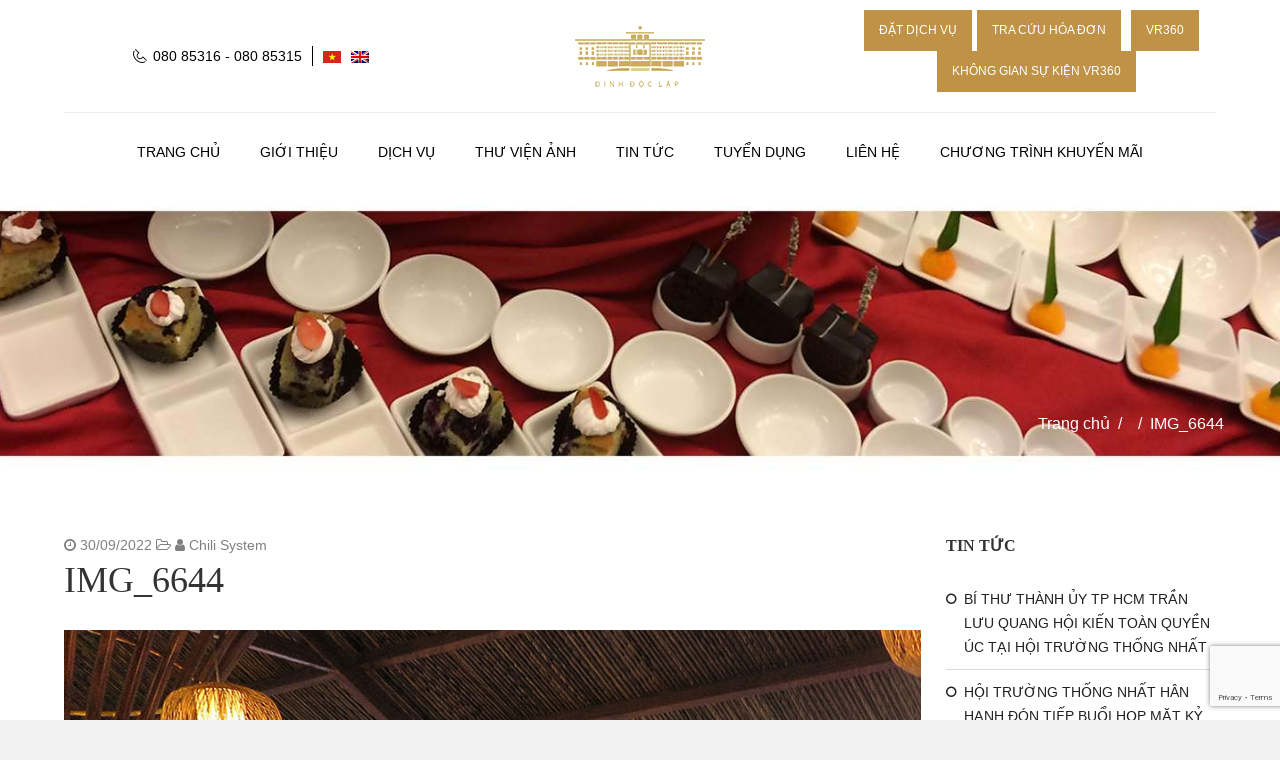

--- FILE ---
content_type: text/html; charset=UTF-8
request_url: https://dichvu.dinhdoclap.gov.vn/dich-vu/nha-hang-cafe-30-4/attachment/img_6644
body_size: 9589
content:
<!DOCTYPE html>
<html lang="vi">
<head>
<meta charset="UTF-8" />
<meta name="viewport" content="width=device-width, initial-scale=1.0" />
<meta http-equiv="X-UA-Compatible" content="IE=edge" />
<link rel="profile" href="http://gmpg.org/xfn/11" />
<link rel="pingback" href="https://dichvu.dinhdoclap.gov.vn/xmlrpc.php" />
<!--[if lt IE 9]>
	<script src="https://dichvu.dinhdoclap.gov.vn/wp-content/themes/bb-theme/js/html5shiv.js"></script>
	<script src="https://dichvu.dinhdoclap.gov.vn/wp-content/themes/bb-theme/js/respond.min.js"></script>
<![endif]-->
<meta name='robots' content='index, follow, max-image-preview:large, max-snippet:-1, max-video-preview:-1' />

	<!-- This site is optimized with the Yoast SEO plugin v19.7.1 - https://yoast.com/wordpress/plugins/seo/ -->
	<title>IMG_6644 - Dịch vụ - Dinh Độc Lập</title>
	<link rel="canonical" href="https://dichvu.dinhdoclap.gov.vn/wp-content/uploads/2018/05/IMG_6644.jpg" />
	<meta property="og:locale" content="vi_VN" />
	<meta property="og:type" content="article" />
	<meta property="og:title" content="IMG_6644 - Dịch vụ - Dinh Độc Lập" />
	<meta property="og:url" content="https://dichvu.dinhdoclap.gov.vn/wp-content/uploads/2018/05/IMG_6644.jpg" />
	<meta property="og:site_name" content="Dịch vụ - Dinh Độc Lập" />
	<meta property="og:image" content="https://dichvu.dinhdoclap.gov.vn/wp-content/uploads/2018/05/IMG_6644.jpg" />
	<meta property="og:image:width" content="960" />
	<meta property="og:image:height" content="720" />
	<meta property="og:image:type" content="image/jpeg" />
	<meta name="twitter:card" content="summary" />
	<script type="application/ld+json" class="yoast-schema-graph">{"@context":"https://schema.org","@graph":[{"@type":"WebPage","@id":"https://dichvu.dinhdoclap.gov.vn/wp-content/uploads/2018/05/IMG_6644.jpg","url":"https://dichvu.dinhdoclap.gov.vn/wp-content/uploads/2018/05/IMG_6644.jpg","name":"IMG_6644 - Dịch vụ - Dinh Độc Lập","isPartOf":{"@id":"https://dichvu.dinhdoclap.gov.vn/#website"},"primaryImageOfPage":{"@id":"https://dichvu.dinhdoclap.gov.vn/wp-content/uploads/2018/05/IMG_6644.jpg#primaryimage"},"image":{"@id":"https://dichvu.dinhdoclap.gov.vn/wp-content/uploads/2018/05/IMG_6644.jpg#primaryimage"},"thumbnailUrl":"https://dichvu.dinhdoclap.gov.vn/wp-content/uploads/2018/05/IMG_6644.jpg","datePublished":"2022-09-30T06:17:02+00:00","dateModified":"2022-09-30T06:17:02+00:00","breadcrumb":{"@id":"https://dichvu.dinhdoclap.gov.vn/wp-content/uploads/2018/05/IMG_6644.jpg#breadcrumb"},"inLanguage":"vi","potentialAction":[{"@type":"ReadAction","target":["https://dichvu.dinhdoclap.gov.vn/wp-content/uploads/2018/05/IMG_6644.jpg"]}]},{"@type":"ImageObject","inLanguage":"vi","@id":"https://dichvu.dinhdoclap.gov.vn/wp-content/uploads/2018/05/IMG_6644.jpg#primaryimage","url":"https://dichvu.dinhdoclap.gov.vn/wp-content/uploads/2018/05/IMG_6644.jpg","contentUrl":"https://dichvu.dinhdoclap.gov.vn/wp-content/uploads/2018/05/IMG_6644.jpg","width":960,"height":720},{"@type":"BreadcrumbList","@id":"https://dichvu.dinhdoclap.gov.vn/wp-content/uploads/2018/05/IMG_6644.jpg#breadcrumb","itemListElement":[{"@type":"ListItem","position":1,"name":"Trang chủ","item":"https://dichvu.dinhdoclap.gov.vn/"},{"@type":"ListItem","position":2,"name":"Nhà hàng café 30/4","item":"https://dichvu.dinhdoclap.gov.vn/dich-vu/nha-hang-cafe-30-4"},{"@type":"ListItem","position":3,"name":"IMG_6644"}]},{"@type":"WebSite","@id":"https://dichvu.dinhdoclap.gov.vn/#website","url":"https://dichvu.dinhdoclap.gov.vn/","name":"Dịch vụ - Dinh Độc Lập","description":"","publisher":{"@id":"https://dichvu.dinhdoclap.gov.vn/#organization"},"potentialAction":[{"@type":"SearchAction","target":{"@type":"EntryPoint","urlTemplate":"https://dichvu.dinhdoclap.gov.vn/?s={search_term_string}"},"query-input":"required name=search_term_string"}],"inLanguage":"vi"},{"@type":"Organization","@id":"https://dichvu.dinhdoclap.gov.vn/#organization","name":"Dịch vụ - Dinh Độc Lập","url":"https://dichvu.dinhdoclap.gov.vn/","sameAs":[],"logo":{"@type":"ImageObject","inLanguage":"vi","@id":"https://dichvu.dinhdoclap.gov.vn/#/schema/logo/image/","url":"","contentUrl":"","caption":"Dịch vụ - Dinh Độc Lập"},"image":{"@id":"https://dichvu.dinhdoclap.gov.vn/#/schema/logo/image/"}}]}</script>
	<!-- / Yoast SEO plugin. -->


<link rel='dns-prefetch' href='//www.google.com' />
<link rel='dns-prefetch' href='//maxcdn.bootstrapcdn.com' />
<link rel='dns-prefetch' href='//s.w.org' />
<link rel="alternate" type="application/rss+xml" title="Dòng thông tin Dịch vụ - Dinh Độc Lập &raquo;" href="https://dichvu.dinhdoclap.gov.vn/feed" />
<link rel="alternate" type="application/rss+xml" title="Dòng phản hồi Dịch vụ - Dinh Độc Lập &raquo;" href="https://dichvu.dinhdoclap.gov.vn/comments/feed" />
<script type="text/javascript">
window._wpemojiSettings = {"baseUrl":"https:\/\/s.w.org\/images\/core\/emoji\/14.0.0\/72x72\/","ext":".png","svgUrl":"https:\/\/s.w.org\/images\/core\/emoji\/14.0.0\/svg\/","svgExt":".svg","source":{"concatemoji":"https:\/\/dichvu.dinhdoclap.gov.vn\/wp-includes\/js\/wp-emoji-release.min.js?ver=6.0"}};
/*! This file is auto-generated */
!function(e,a,t){var n,r,o,i=a.createElement("canvas"),p=i.getContext&&i.getContext("2d");function s(e,t){var a=String.fromCharCode,e=(p.clearRect(0,0,i.width,i.height),p.fillText(a.apply(this,e),0,0),i.toDataURL());return p.clearRect(0,0,i.width,i.height),p.fillText(a.apply(this,t),0,0),e===i.toDataURL()}function c(e){var t=a.createElement("script");t.src=e,t.defer=t.type="text/javascript",a.getElementsByTagName("head")[0].appendChild(t)}for(o=Array("flag","emoji"),t.supports={everything:!0,everythingExceptFlag:!0},r=0;r<o.length;r++)t.supports[o[r]]=function(e){if(!p||!p.fillText)return!1;switch(p.textBaseline="top",p.font="600 32px Arial",e){case"flag":return s([127987,65039,8205,9895,65039],[127987,65039,8203,9895,65039])?!1:!s([55356,56826,55356,56819],[55356,56826,8203,55356,56819])&&!s([55356,57332,56128,56423,56128,56418,56128,56421,56128,56430,56128,56423,56128,56447],[55356,57332,8203,56128,56423,8203,56128,56418,8203,56128,56421,8203,56128,56430,8203,56128,56423,8203,56128,56447]);case"emoji":return!s([129777,127995,8205,129778,127999],[129777,127995,8203,129778,127999])}return!1}(o[r]),t.supports.everything=t.supports.everything&&t.supports[o[r]],"flag"!==o[r]&&(t.supports.everythingExceptFlag=t.supports.everythingExceptFlag&&t.supports[o[r]]);t.supports.everythingExceptFlag=t.supports.everythingExceptFlag&&!t.supports.flag,t.DOMReady=!1,t.readyCallback=function(){t.DOMReady=!0},t.supports.everything||(n=function(){t.readyCallback()},a.addEventListener?(a.addEventListener("DOMContentLoaded",n,!1),e.addEventListener("load",n,!1)):(e.attachEvent("onload",n),a.attachEvent("onreadystatechange",function(){"complete"===a.readyState&&t.readyCallback()})),(e=t.source||{}).concatemoji?c(e.concatemoji):e.wpemoji&&e.twemoji&&(c(e.twemoji),c(e.wpemoji)))}(window,document,window._wpemojiSettings);
</script>
<style type="text/css">
img.wp-smiley,
img.emoji {
	display: inline !important;
	border: none !important;
	box-shadow: none !important;
	height: 1em !important;
	width: 1em !important;
	margin: 0 0.07em !important;
	vertical-align: -0.1em !important;
	background: none !important;
	padding: 0 !important;
}
</style>
	<link rel='stylesheet' id='wp-block-library-css'  href='https://dichvu.dinhdoclap.gov.vn/wp-includes/css/dist/block-library/style.min.css?ver=6.0' type='text/css' media='all' />
<style id='global-styles-inline-css' type='text/css'>
body{--wp--preset--color--black: #000000;--wp--preset--color--cyan-bluish-gray: #abb8c3;--wp--preset--color--white: #ffffff;--wp--preset--color--pale-pink: #f78da7;--wp--preset--color--vivid-red: #cf2e2e;--wp--preset--color--luminous-vivid-orange: #ff6900;--wp--preset--color--luminous-vivid-amber: #fcb900;--wp--preset--color--light-green-cyan: #7bdcb5;--wp--preset--color--vivid-green-cyan: #00d084;--wp--preset--color--pale-cyan-blue: #8ed1fc;--wp--preset--color--vivid-cyan-blue: #0693e3;--wp--preset--color--vivid-purple: #9b51e0;--wp--preset--gradient--vivid-cyan-blue-to-vivid-purple: linear-gradient(135deg,rgba(6,147,227,1) 0%,rgb(155,81,224) 100%);--wp--preset--gradient--light-green-cyan-to-vivid-green-cyan: linear-gradient(135deg,rgb(122,220,180) 0%,rgb(0,208,130) 100%);--wp--preset--gradient--luminous-vivid-amber-to-luminous-vivid-orange: linear-gradient(135deg,rgba(252,185,0,1) 0%,rgba(255,105,0,1) 100%);--wp--preset--gradient--luminous-vivid-orange-to-vivid-red: linear-gradient(135deg,rgba(255,105,0,1) 0%,rgb(207,46,46) 100%);--wp--preset--gradient--very-light-gray-to-cyan-bluish-gray: linear-gradient(135deg,rgb(238,238,238) 0%,rgb(169,184,195) 100%);--wp--preset--gradient--cool-to-warm-spectrum: linear-gradient(135deg,rgb(74,234,220) 0%,rgb(151,120,209) 20%,rgb(207,42,186) 40%,rgb(238,44,130) 60%,rgb(251,105,98) 80%,rgb(254,248,76) 100%);--wp--preset--gradient--blush-light-purple: linear-gradient(135deg,rgb(255,206,236) 0%,rgb(152,150,240) 100%);--wp--preset--gradient--blush-bordeaux: linear-gradient(135deg,rgb(254,205,165) 0%,rgb(254,45,45) 50%,rgb(107,0,62) 100%);--wp--preset--gradient--luminous-dusk: linear-gradient(135deg,rgb(255,203,112) 0%,rgb(199,81,192) 50%,rgb(65,88,208) 100%);--wp--preset--gradient--pale-ocean: linear-gradient(135deg,rgb(255,245,203) 0%,rgb(182,227,212) 50%,rgb(51,167,181) 100%);--wp--preset--gradient--electric-grass: linear-gradient(135deg,rgb(202,248,128) 0%,rgb(113,206,126) 100%);--wp--preset--gradient--midnight: linear-gradient(135deg,rgb(2,3,129) 0%,rgb(40,116,252) 100%);--wp--preset--duotone--dark-grayscale: url('#wp-duotone-dark-grayscale');--wp--preset--duotone--grayscale: url('#wp-duotone-grayscale');--wp--preset--duotone--purple-yellow: url('#wp-duotone-purple-yellow');--wp--preset--duotone--blue-red: url('#wp-duotone-blue-red');--wp--preset--duotone--midnight: url('#wp-duotone-midnight');--wp--preset--duotone--magenta-yellow: url('#wp-duotone-magenta-yellow');--wp--preset--duotone--purple-green: url('#wp-duotone-purple-green');--wp--preset--duotone--blue-orange: url('#wp-duotone-blue-orange');--wp--preset--font-size--small: 13px;--wp--preset--font-size--medium: 20px;--wp--preset--font-size--large: 36px;--wp--preset--font-size--x-large: 42px;}.has-black-color{color: var(--wp--preset--color--black) !important;}.has-cyan-bluish-gray-color{color: var(--wp--preset--color--cyan-bluish-gray) !important;}.has-white-color{color: var(--wp--preset--color--white) !important;}.has-pale-pink-color{color: var(--wp--preset--color--pale-pink) !important;}.has-vivid-red-color{color: var(--wp--preset--color--vivid-red) !important;}.has-luminous-vivid-orange-color{color: var(--wp--preset--color--luminous-vivid-orange) !important;}.has-luminous-vivid-amber-color{color: var(--wp--preset--color--luminous-vivid-amber) !important;}.has-light-green-cyan-color{color: var(--wp--preset--color--light-green-cyan) !important;}.has-vivid-green-cyan-color{color: var(--wp--preset--color--vivid-green-cyan) !important;}.has-pale-cyan-blue-color{color: var(--wp--preset--color--pale-cyan-blue) !important;}.has-vivid-cyan-blue-color{color: var(--wp--preset--color--vivid-cyan-blue) !important;}.has-vivid-purple-color{color: var(--wp--preset--color--vivid-purple) !important;}.has-black-background-color{background-color: var(--wp--preset--color--black) !important;}.has-cyan-bluish-gray-background-color{background-color: var(--wp--preset--color--cyan-bluish-gray) !important;}.has-white-background-color{background-color: var(--wp--preset--color--white) !important;}.has-pale-pink-background-color{background-color: var(--wp--preset--color--pale-pink) !important;}.has-vivid-red-background-color{background-color: var(--wp--preset--color--vivid-red) !important;}.has-luminous-vivid-orange-background-color{background-color: var(--wp--preset--color--luminous-vivid-orange) !important;}.has-luminous-vivid-amber-background-color{background-color: var(--wp--preset--color--luminous-vivid-amber) !important;}.has-light-green-cyan-background-color{background-color: var(--wp--preset--color--light-green-cyan) !important;}.has-vivid-green-cyan-background-color{background-color: var(--wp--preset--color--vivid-green-cyan) !important;}.has-pale-cyan-blue-background-color{background-color: var(--wp--preset--color--pale-cyan-blue) !important;}.has-vivid-cyan-blue-background-color{background-color: var(--wp--preset--color--vivid-cyan-blue) !important;}.has-vivid-purple-background-color{background-color: var(--wp--preset--color--vivid-purple) !important;}.has-black-border-color{border-color: var(--wp--preset--color--black) !important;}.has-cyan-bluish-gray-border-color{border-color: var(--wp--preset--color--cyan-bluish-gray) !important;}.has-white-border-color{border-color: var(--wp--preset--color--white) !important;}.has-pale-pink-border-color{border-color: var(--wp--preset--color--pale-pink) !important;}.has-vivid-red-border-color{border-color: var(--wp--preset--color--vivid-red) !important;}.has-luminous-vivid-orange-border-color{border-color: var(--wp--preset--color--luminous-vivid-orange) !important;}.has-luminous-vivid-amber-border-color{border-color: var(--wp--preset--color--luminous-vivid-amber) !important;}.has-light-green-cyan-border-color{border-color: var(--wp--preset--color--light-green-cyan) !important;}.has-vivid-green-cyan-border-color{border-color: var(--wp--preset--color--vivid-green-cyan) !important;}.has-pale-cyan-blue-border-color{border-color: var(--wp--preset--color--pale-cyan-blue) !important;}.has-vivid-cyan-blue-border-color{border-color: var(--wp--preset--color--vivid-cyan-blue) !important;}.has-vivid-purple-border-color{border-color: var(--wp--preset--color--vivid-purple) !important;}.has-vivid-cyan-blue-to-vivid-purple-gradient-background{background: var(--wp--preset--gradient--vivid-cyan-blue-to-vivid-purple) !important;}.has-light-green-cyan-to-vivid-green-cyan-gradient-background{background: var(--wp--preset--gradient--light-green-cyan-to-vivid-green-cyan) !important;}.has-luminous-vivid-amber-to-luminous-vivid-orange-gradient-background{background: var(--wp--preset--gradient--luminous-vivid-amber-to-luminous-vivid-orange) !important;}.has-luminous-vivid-orange-to-vivid-red-gradient-background{background: var(--wp--preset--gradient--luminous-vivid-orange-to-vivid-red) !important;}.has-very-light-gray-to-cyan-bluish-gray-gradient-background{background: var(--wp--preset--gradient--very-light-gray-to-cyan-bluish-gray) !important;}.has-cool-to-warm-spectrum-gradient-background{background: var(--wp--preset--gradient--cool-to-warm-spectrum) !important;}.has-blush-light-purple-gradient-background{background: var(--wp--preset--gradient--blush-light-purple) !important;}.has-blush-bordeaux-gradient-background{background: var(--wp--preset--gradient--blush-bordeaux) !important;}.has-luminous-dusk-gradient-background{background: var(--wp--preset--gradient--luminous-dusk) !important;}.has-pale-ocean-gradient-background{background: var(--wp--preset--gradient--pale-ocean) !important;}.has-electric-grass-gradient-background{background: var(--wp--preset--gradient--electric-grass) !important;}.has-midnight-gradient-background{background: var(--wp--preset--gradient--midnight) !important;}.has-small-font-size{font-size: var(--wp--preset--font-size--small) !important;}.has-medium-font-size{font-size: var(--wp--preset--font-size--medium) !important;}.has-large-font-size{font-size: var(--wp--preset--font-size--large) !important;}.has-x-large-font-size{font-size: var(--wp--preset--font-size--x-large) !important;}
</style>
<link rel='stylesheet' id='contact-form-7-css'  href='https://dichvu.dinhdoclap.gov.vn/wp-content/plugins/contact-form-7/includes/css/styles.css?ver=5.6.3' type='text/css' media='all' />
<link rel='stylesheet' id='taxonomy-image-plugin-public-css'  href='https://dichvu.dinhdoclap.gov.vn/wp-content/plugins/taxonomy-images/css/style.css?ver=0.9.6' type='text/css' media='screen' />
<link rel='stylesheet' id='wpml-legacy-horizontal-list-0-css'  href='//dichvu.dinhdoclap.gov.vn/wp-content/plugins/sitepress-multilingual-cms/templates/language-switchers/legacy-list-horizontal/style.min.css?ver=1' type='text/css' media='all' />
<style id='wpml-legacy-horizontal-list-0-inline-css' type='text/css'>
.wpml-ls-statics-shortcode_actions{background-color:#ffffff;}.wpml-ls-statics-shortcode_actions, .wpml-ls-statics-shortcode_actions .wpml-ls-sub-menu, .wpml-ls-statics-shortcode_actions a {border-color:#cdcdcd;}.wpml-ls-statics-shortcode_actions a {color:#444444;background-color:#ffffff;}.wpml-ls-statics-shortcode_actions a:hover,.wpml-ls-statics-shortcode_actions a:focus {color:#000000;background-color:#eeeeee;}.wpml-ls-statics-shortcode_actions .wpml-ls-current-language>a {color:#444444;background-color:#ffffff;}.wpml-ls-statics-shortcode_actions .wpml-ls-current-language:hover>a, .wpml-ls-statics-shortcode_actions .wpml-ls-current-language>a:focus {color:#000000;background-color:#eeeeee;}
</style>
<link rel='stylesheet' id='wpml-menu-item-0-css'  href='//dichvu.dinhdoclap.gov.vn/wp-content/plugins/sitepress-multilingual-cms/templates/language-switchers/menu-item/style.min.css?ver=1' type='text/css' media='all' />
<link rel='stylesheet' id='customizer-css-css'  href='https://dichvu.dinhdoclap.gov.vn/wp-content/themes/bb-theme-child/chili/admin-panel/css/customizer-css.css?ver=6.0' type='text/css' media='all' />
<link rel='stylesheet' id='font-awesome-css'  href='https://maxcdn.bootstrapcdn.com/font-awesome/4.7.0/css/font-awesome.min.css?ver=1.10.4' type='text/css' media='all' />
<link rel='stylesheet' id='mono-social-icons-css'  href='https://dichvu.dinhdoclap.gov.vn/wp-content/themes/bb-theme/css/mono-social-icons.css?ver=1.6.1' type='text/css' media='all' />
<link rel='stylesheet' id='jquery-magnificpopup-css'  href='https://dichvu.dinhdoclap.gov.vn/wp-content/plugins/bb-plugin/css/jquery.magnificpopup.css?ver=1.10.4' type='text/css' media='all' />
<link rel='stylesheet' id='bootstrap-css'  href='https://dichvu.dinhdoclap.gov.vn/wp-content/themes/bb-theme/css/bootstrap.min.css?ver=1.6.1' type='text/css' media='all' />
<link rel='stylesheet' id='fl-automator-skin-css'  href='https://dichvu.dinhdoclap.gov.vn/wp-content/uploads/bb-theme/skin-687db9da031b7.css?ver=1.6.1' type='text/css' media='all' />
<link rel='stylesheet' id='fl-child-theme-css'  href='https://dichvu.dinhdoclap.gov.vn/wp-content/themes/bb-theme-child/style.css?ver=6.0' type='text/css' media='all' />
<script type='text/javascript' src='https://dichvu.dinhdoclap.gov.vn/wp-includes/js/jquery/jquery.min.js?ver=3.6.0' id='jquery-core-js'></script>
<script type='text/javascript' src='https://dichvu.dinhdoclap.gov.vn/wp-includes/js/jquery/jquery-migrate.min.js?ver=3.3.2' id='jquery-migrate-js'></script>
<script type='text/javascript' src='https://dichvu.dinhdoclap.gov.vn/wp-content/themes/bb-theme-child/js/common.js?ver=1' id='common-js-js'></script>
<link rel="https://api.w.org/" href="https://dichvu.dinhdoclap.gov.vn/wp-json/" /><link rel="alternate" type="application/json" href="https://dichvu.dinhdoclap.gov.vn/wp-json/wp/v2/media/5920" /><link rel="EditURI" type="application/rsd+xml" title="RSD" href="https://dichvu.dinhdoclap.gov.vn/xmlrpc.php?rsd" />
<link rel="wlwmanifest" type="application/wlwmanifest+xml" href="https://dichvu.dinhdoclap.gov.vn/wp-includes/wlwmanifest.xml" /> 
<meta name="generator" content="WordPress 6.0" />
<link rel='shortlink' href='https://dichvu.dinhdoclap.gov.vn/?p=5920' />
<link rel="alternate" type="application/json+oembed" href="https://dichvu.dinhdoclap.gov.vn/wp-json/oembed/1.0/embed?url=https%3A%2F%2Fdichvu.dinhdoclap.gov.vn%2Fdich-vu%2Fnha-hang-cafe-30-4%2Fattachment%2Fimg_6644" />
<link rel="alternate" type="text/xml+oembed" href="https://dichvu.dinhdoclap.gov.vn/wp-json/oembed/1.0/embed?url=https%3A%2F%2Fdichvu.dinhdoclap.gov.vn%2Fdich-vu%2Fnha-hang-cafe-30-4%2Fattachment%2Fimg_6644&#038;format=xml" />
<meta name="generator" content="WPML ver:4.5.0 stt:1,59;" />
<link rel="icon" href="https://dichvu.dinhdoclap.gov.vn/wp-content/uploads/2021/01/cropped-fvc-ddl1-32x32.png" sizes="32x32" />
<link rel="icon" href="https://dichvu.dinhdoclap.gov.vn/wp-content/uploads/2021/01/cropped-fvc-ddl1-192x192.png" sizes="192x192" />
<link rel="apple-touch-icon" href="https://dichvu.dinhdoclap.gov.vn/wp-content/uploads/2021/01/cropped-fvc-ddl1-180x180.png" />
<meta name="msapplication-TileImage" content="https://dichvu.dinhdoclap.gov.vn/wp-content/uploads/2021/01/cropped-fvc-ddl1-270x270.png" />
		<style type="text/css" id="wp-custom-css">
			.sticky {
    border: 1px solid #bf9245 !important;
}

.sticky_cs{
	border: 1px solid #bf9245 !important;
}

.sgpb-popup-dialog-main-div-theme-wrapper-6 {
    padding: 7px;
    background: #FFF;
    border-radius: 5px;
}

.sgpb-theme-6-content {
    border-radius: unset !important;
    box-shadow: none !important;
}

.vr360{
	margin-left: 10px !important;
}
@media screen and (max-width: 600px) {
.fl-page-nav-bottom .fl-page-header-content .fl-page-header-text a {
    position: relative;
	    z-index: 99999;
}
}
.button-group {
  display: flex;
  flex-wrap: wrap; /* Cho phép xuống hàng nếu không đủ chỗ */
  gap: 5px;        /* Khoảng cách giữa các nút */
  justify-content: center; /* Căn giữa nếu cần */
}

.button-group .button {
  white-space: nowrap; /* Tránh nút bị ngắt dòng chữ */		</style>
		<link rel="stylesheet" href="https://cdnjs.cloudflare.com/ajax/libs/simple-line-icons/2.5.5/css/simple-line-icons.min.css" integrity="sha512-QKC1UZ/ZHNgFzVKSAhV5v5j73eeL9EEN289eKAEFaAjgAiobVAnVv/AGuPbXsKl1dNoel3kNr6PYnSiTzVVBCw==" crossorigin="anonymous" />
</head>

<body class="attachment attachment-template-default single single-attachment postid-5920 attachmentid-5920 attachment-jpeg wp-custom-logo fl-preset-default fl-full-width" itemscope="itemscope" itemtype="http://schema.org/WebPage">
<div class="fl-page">
	<header class="fl-page-header fl-page-header-fixed fl-page-nav-right">
	<div class="fl-page-header-wrap">
		<div class="fl-page-header-container container">
			<div class="fl-page-header-row row">
				<div class="fl-page-logo-wrap col-md-3 col-sm-12">
					<div class="fl-page-header-logo">
						<a href="dinhdoclap.gov.vn"><img class="fl-logo-img" itemscope itemtype="http://schema.org/ImageObject" src="https://dichvu.dinhdoclap.gov.vn/wp-content/uploads/2017/11/logo.png" data-retina="https://dichvu.dinhdoclap.gov.vn/wp-content/uploads/2017/11/logo.png" alt="Dịch vụ - Dinh Độc Lập" /><img class="sticky-logo fl-logo-img" itemscope itemtype="http://schema.org/ImageObject" src="https://dichvu.dinhdoclap.gov.vn/wp-content/uploads/2017/11/logo.png" alt="Dịch vụ - Dinh Độc Lập" /><meta itemprop="name" content="Dịch vụ - Dinh Độc Lập" /></a>
					</div>
				</div>
				<div class="fl-page-fixed-nav-wrap col-md-9 col-sm-12">
					<div class="fl-page-nav-wrap">
						<nav class="fl-page-nav fl-nav navbar navbar-default">
							<div class="fl-page-nav-collapse collapse navbar-collapse">
								<ul id="menu-trinh-don-chinh" class="nav navbar-nav navbar-right menu"><li id="menu-item-381" class="menu-item menu-item-type-post_type menu-item-object-page menu-item-home menu-item-381"><a href="https://dichvu.dinhdoclap.gov.vn/">Trang chủ</a></li>
<li id="menu-item-475" class="menu-item menu-item-type-post_type menu-item-object-page menu-item-475"><a href="https://dichvu.dinhdoclap.gov.vn/gioi-thieu">Giới thiệu</a></li>
<li id="menu-item-634" class="menu-item menu-item-type-taxonomy menu-item-object-category menu-item-has-children menu-item-634"><a href="https://dichvu.dinhdoclap.gov.vn/chuyen-muc/dich-vu">Dịch vụ</a>
<ul class="sub-menu">
	<li id="menu-item-940" class="menu-item menu-item-type-post_type menu-item-object-post menu-item-940"><a href="https://dichvu.dinhdoclap.gov.vn/dich-vu/nha-hang-tiec-cuoi">NHÀ HÀNG TIỆC CƯỚI</a></li>
	<li id="menu-item-941" class="menu-item menu-item-type-taxonomy menu-item-object-category menu-item-941"><a href="https://dichvu.dinhdoclap.gov.vn/chuyen-muc/dich-vu/hoi-nghi-hoi-thao">HỘI NGHỊ &#8211; HỘI THẢO</a></li>
	<li id="menu-item-943" class="menu-item menu-item-type-post_type menu-item-object-post menu-item-943"><a href="https://dichvu.dinhdoclap.gov.vn/dich-vu/nha-hang-cafe-30-4">DINH ĐỘC LẬP CAFE</a></li>
	<li id="menu-item-6514" class="menu-item menu-item-type-taxonomy menu-item-object-category menu-item-6514"><a href="https://dichvu.dinhdoclap.gov.vn/chuyen-muc/dich-vu/phong-nghi">PHÒNG NGHỈ</a></li>
	<li id="menu-item-939" class="menu-item menu-item-type-post_type menu-item-object-post menu-item-939"><a href="https://dichvu.dinhdoclap.gov.vn/dich-vu/san-tennis">SÂN QUẦN VỢT</a></li>
	<li id="menu-item-7699" class="menu-item menu-item-type-taxonomy menu-item-object-category menu-item-has-children menu-item-7699"><a href="https://dichvu.dinhdoclap.gov.vn/chuyen-muc/chuoi-dinh-doc-lap-cafe">CHUỖI DINH ĐỘC LẬP CAFE</a>
	<ul class="sub-menu">
		<li id="menu-item-7742" class="menu-item menu-item-type-taxonomy menu-item-object-category menu-item-7742"><a href="https://dichvu.dinhdoclap.gov.vn/chuyen-muc/chuoi-dinh-doc-lap-cafe/dinh-doc-lap-cafe-135-nam-ky-khoi-nghia">DINH ĐỘC LẬP CAFE &#8211; 135 Nam Kỳ Khởi Nghĩa</a></li>
		<li id="menu-item-7748" class="menu-item menu-item-type-taxonomy menu-item-object-category menu-item-7748"><a href="https://dichvu.dinhdoclap.gov.vn/chuyen-muc/chuoi-dinh-doc-lap-cafe/dinh-doc-lap-cafe-106-nguyen-du">DINH ĐỘC LẬP CAFE &#8211; 106 Nguyễn Du</a></li>
		<li id="menu-item-7749" class="menu-item menu-item-type-taxonomy menu-item-object-category menu-item-7749"><a href="https://dichvu.dinhdoclap.gov.vn/chuyen-muc/chuoi-dinh-doc-lap-cafe/dinh-doc-lap-cafe-nha-la-trung-quan">DINH ĐỘC LẬP CAFE &#8211; Nhà lá Trung Quân</a></li>
	</ul>
</li>
</ul>
</li>
<li id="menu-item-1102" class="menu-item menu-item-type-post_type menu-item-object-page menu-item-1102"><a href="https://dichvu.dinhdoclap.gov.vn/thu-vien-anh">Thư viện ảnh</a></li>
<li id="menu-item-637" class="menu-item menu-item-type-taxonomy menu-item-object-category menu-item-637"><a href="https://dichvu.dinhdoclap.gov.vn/chuyen-muc/tin-tuc">Tin tức</a></li>
<li id="menu-item-636" class="menu-item menu-item-type-taxonomy menu-item-object-category menu-item-636"><a href="https://dichvu.dinhdoclap.gov.vn/chuyen-muc/tuyen-dung">Tuyển dụng</a></li>
<li id="menu-item-638" class="menu-item menu-item-type-post_type menu-item-object-page menu-item-638"><a href="https://dichvu.dinhdoclap.gov.vn/lien-he">Liên hệ</a></li>
<li id="menu-item-7729" class="menu-item menu-item-type-taxonomy menu-item-object-category menu-item-7729"><a href="https://dichvu.dinhdoclap.gov.vn/chuyen-muc/khuyen-mai">CHƯƠNG TRÌNH KHUYẾN MÃI</a></li>
</ul>							</div>
						</nav>
					</div>
				</div>
			</div>
		</div>
	</div>
</header><!-- .fl-page-header-fixed --><header class="fl-page-header fl-page-header-primary fl-page-nav-bottom fl-page-nav-toggle-icon fl-page-nav-toggle-visible-mobile" itemscope="itemscope" itemtype="http://schema.org/WPHeader">
	<div class="fl-page-header-wrap">
		<div class="fl-page-header-container container">
			<div class="fl-page-header-row row">
				<div class="col-md-4 col-xs-12">
					<div class="cl-logo-content-left">
						<span class="content-left">080 85316 - 080 85315 </span>
<div class="lang_sel_list_horizontal wpml-ls-statics-shortcode_actions wpml-ls wpml-ls-legacy-list-horizontal" id="lang_sel_list">
	<ul><li class="icl-vi wpml-ls-slot-shortcode_actions wpml-ls-item wpml-ls-item-vi wpml-ls-current-language wpml-ls-first-item wpml-ls-item-legacy-list-horizontal">
				<a href="https://dichvu.dinhdoclap.gov.vn/" class="wpml-ls-link">
                                                        <img
            class="wpml-ls-flag iclflag"
            src="https://dichvu.dinhdoclap.gov.vn/wp-content/plugins/sitepress-multilingual-cms/res/flags/vi.png"
            alt="Tiếng Việt"
            width=18
            height=12
    /></a>
			</li><li class="icl-en wpml-ls-slot-shortcode_actions wpml-ls-item wpml-ls-item-en wpml-ls-last-item wpml-ls-item-legacy-list-horizontal">
				<a href="https://dichvu.dinhdoclap.gov.vn/en" class="wpml-ls-link">
                                                        <img
            class="wpml-ls-flag iclflag"
            src="https://dichvu.dinhdoclap.gov.vn/wp-content/plugins/sitepress-multilingual-cms/res/flags/en.png"
            alt="English"
            width=18
            height=12
    /></a>
			</li></ul>
</div>
					</div>
				</div>
				<div class="col-md-4 col-sm-12 fl-page-header-logo-col">
					<div class="fl-page-header-logo" itemscope="itemscope" itemtype="http://schema.org/Organization">
						<a href="https://dinhdoclap.gov.vn/" itemprop="url"><img class="fl-logo-img" itemscope itemtype="http://schema.org/ImageObject" src="https://dichvu.dinhdoclap.gov.vn/wp-content/uploads/2017/11/logo.png" data-retina="https://dichvu.dinhdoclap.gov.vn/wp-content/uploads/2017/11/logo.png" alt="Dịch vụ - Dinh Độc Lập" /><img class="sticky-logo fl-logo-img" itemscope itemtype="http://schema.org/ImageObject" src="https://dichvu.dinhdoclap.gov.vn/wp-content/uploads/2017/11/logo.png" alt="Dịch vụ - Dinh Độc Lập" /><meta itemprop="name" content="Dịch vụ - Dinh Độc Lập" /></a>
					</div>
				</div>
				<div class="col-md-4 col-sm-12">
					<div class="fl-page-header-content">
						<div class="fl-page-header-text"><div class="button-group">
  <a href="lien-he" class="button btn-medium">Đặt dịch vụ</a>
  <a href="https://van.ehoadon.vn/TCHD?MTC=&gidzl=BfixTLEb7mmeXZXsNxiP2oA1Ftr3xae1FuS-VnI-IbDlX6GgGRnBLMk5Qo92iHzLEui-VZ9F3HPFKAuP3m" class="button btn-medium">TRA CỨU HÓA ĐƠN</a>
  <a target="_blank" href="http://thamquanvr360.dinhdoclap.gov.vn/" class="button btn-medium vr360">VR360</a>
  <a target="_blank" href="https://thamquan.dinhdoclap.gov.vn/" class="button btn-medium vr360">Không Gian Sự Kiện VR360</a>
</div></div><div class="fl-social-icons">
</div>
					</div>
				</div>
			</div>
		</div>
	</div>
	<div class="fl-page-nav-wrap">
		<div class="fl-page-nav-container container">
			<nav class="fl-page-nav navbar navbar-default" itemscope="itemscope" itemtype="http://schema.org/SiteNavigationElement">
				<button type="button" class="navbar-toggle" data-toggle="collapse" data-target=".fl-page-nav-collapse">
					<span><i class="fa fa-bars"></i></span>
				</button>
				<div class="fl-page-nav-collapse collapse navbar-collapse">
					<ul id="menu-trinh-don-chinh-1" class="nav navbar-nav menu"><li class="menu-item menu-item-type-post_type menu-item-object-page menu-item-home menu-item-381"><a href="https://dichvu.dinhdoclap.gov.vn/">Trang chủ</a></li>
<li class="menu-item menu-item-type-post_type menu-item-object-page menu-item-475"><a href="https://dichvu.dinhdoclap.gov.vn/gioi-thieu">Giới thiệu</a></li>
<li class="menu-item menu-item-type-taxonomy menu-item-object-category menu-item-has-children menu-item-634"><a href="https://dichvu.dinhdoclap.gov.vn/chuyen-muc/dich-vu">Dịch vụ</a>
<ul class="sub-menu">
	<li class="menu-item menu-item-type-post_type menu-item-object-post menu-item-940"><a href="https://dichvu.dinhdoclap.gov.vn/dich-vu/nha-hang-tiec-cuoi">NHÀ HÀNG TIỆC CƯỚI</a></li>
	<li class="menu-item menu-item-type-taxonomy menu-item-object-category menu-item-941"><a href="https://dichvu.dinhdoclap.gov.vn/chuyen-muc/dich-vu/hoi-nghi-hoi-thao">HỘI NGHỊ &#8211; HỘI THẢO</a></li>
	<li class="menu-item menu-item-type-post_type menu-item-object-post menu-item-943"><a href="https://dichvu.dinhdoclap.gov.vn/dich-vu/nha-hang-cafe-30-4">DINH ĐỘC LẬP CAFE</a></li>
	<li class="menu-item menu-item-type-taxonomy menu-item-object-category menu-item-6514"><a href="https://dichvu.dinhdoclap.gov.vn/chuyen-muc/dich-vu/phong-nghi">PHÒNG NGHỈ</a></li>
	<li class="menu-item menu-item-type-post_type menu-item-object-post menu-item-939"><a href="https://dichvu.dinhdoclap.gov.vn/dich-vu/san-tennis">SÂN QUẦN VỢT</a></li>
	<li class="menu-item menu-item-type-taxonomy menu-item-object-category menu-item-has-children menu-item-7699"><a href="https://dichvu.dinhdoclap.gov.vn/chuyen-muc/chuoi-dinh-doc-lap-cafe">CHUỖI DINH ĐỘC LẬP CAFE</a>
	<ul class="sub-menu">
		<li class="menu-item menu-item-type-taxonomy menu-item-object-category menu-item-7742"><a href="https://dichvu.dinhdoclap.gov.vn/chuyen-muc/chuoi-dinh-doc-lap-cafe/dinh-doc-lap-cafe-135-nam-ky-khoi-nghia">DINH ĐỘC LẬP CAFE &#8211; 135 Nam Kỳ Khởi Nghĩa</a></li>
		<li class="menu-item menu-item-type-taxonomy menu-item-object-category menu-item-7748"><a href="https://dichvu.dinhdoclap.gov.vn/chuyen-muc/chuoi-dinh-doc-lap-cafe/dinh-doc-lap-cafe-106-nguyen-du">DINH ĐỘC LẬP CAFE &#8211; 106 Nguyễn Du</a></li>
		<li class="menu-item menu-item-type-taxonomy menu-item-object-category menu-item-7749"><a href="https://dichvu.dinhdoclap.gov.vn/chuyen-muc/chuoi-dinh-doc-lap-cafe/dinh-doc-lap-cafe-nha-la-trung-quan">DINH ĐỘC LẬP CAFE &#8211; Nhà lá Trung Quân</a></li>
	</ul>
</li>
</ul>
</li>
<li class="menu-item menu-item-type-post_type menu-item-object-page menu-item-1102"><a href="https://dichvu.dinhdoclap.gov.vn/thu-vien-anh">Thư viện ảnh</a></li>
<li class="menu-item menu-item-type-taxonomy menu-item-object-category menu-item-637"><a href="https://dichvu.dinhdoclap.gov.vn/chuyen-muc/tin-tuc">Tin tức</a></li>
<li class="menu-item menu-item-type-taxonomy menu-item-object-category menu-item-636"><a href="https://dichvu.dinhdoclap.gov.vn/chuyen-muc/tuyen-dung">Tuyển dụng</a></li>
<li class="menu-item menu-item-type-post_type menu-item-object-page menu-item-638"><a href="https://dichvu.dinhdoclap.gov.vn/lien-he">Liên hệ</a></li>
<li class="menu-item menu-item-type-taxonomy menu-item-object-category menu-item-7729"><a href="https://dichvu.dinhdoclap.gov.vn/chuyen-muc/khuyen-mai">CHƯƠNG TRÌNH KHUYẾN MÃI</a></li>
</ul>				</div>
			</nav>
		</div>
	</div>
</header><!-- .fl-page-header -->      <section class="page-title" style="; background-size: cover; background-position: center; background-image:url(https://dichvu.dinhdoclap.gov.vn/wp-content/uploads/2022/09/35.jpg);">
        <div class="page-title-inner">
	        <div class="banner-container container">
	           <div class="content-page-title" style="text-align: left">
	             	                	                  <h2 class="title"></h2>                  
	                	                	           </div>
	        </div>
	        <div class="breadcrum-url">
	          <div class="container" style="text-align: left">
	          	              <div class="h-breadcrumb"><a href="https://dichvu.dinhdoclap.gov.vn" rel="nofollow">Trang chủ</a><span class='breadcrumbs_delimiter'>/</span><span class='breadcrumbs_delimiter'>/</span><a class='head-post-single'>IMG_6644</a></div>
	              	          </div>
	        </div>
        </div>
      </section>
    	<div class="fl-page-content" itemprop="mainContentOfPage">
	
		
<div class="container">
	<div class="row">
		
				
		<div class="fl-content fl-content-left col-md-9">
							<article class="fl-post post-5920 attachment type-attachment status-inherit hentry" id="fl-post-5920" itemscope itemtype="http://schema.org/BlogPosting">

	
	<header class="fl-post-header">
				<div class="single-post-meta">
			<span class="date"><i class="fa fa-clock-o" aria-hidden="true"></i> 30/09/2022</span>
			<span class="category"><i class="fa fa-folder-open-o" aria-hidden="true"></i> </span>
			<span class="author"><i class="fa fa-user" aria-hidden="true"></i> Chili System</span>
		</div>
		<h1 class="fl-post-title" itemprop="headline">
			IMG_6644					</h1>
	</header><!-- .fl-post-header -->

	
	
	<div class="fl-post-content clearfix" itemprop="text">
		<p class="attachment"><a href='https://dichvu.dinhdoclap.gov.vn/wp-content/uploads/2018/05/IMG_6644.jpg'><img width="960" height="720" src="https://dichvu.dinhdoclap.gov.vn/wp-content/uploads/2018/05/IMG_6644.jpg" class="attachment-medium size-medium" alt="" loading="lazy" srcset="https://dichvu.dinhdoclap.gov.vn/wp-content/uploads/2018/05/IMG_6644.jpg 960w, https://dichvu.dinhdoclap.gov.vn/wp-content/uploads/2018/05/IMG_6644-768x576.jpg 768w" sizes="(max-width: 960px) 100vw, 960px" /></a></p>
	</div><!-- .fl-post-content -->

	
			
</article>


<!-- .fl-post -->
					</div>
		
		<div class="fl-sidebar fl-sidebar-right fl-sidebar-display-desktop col-md-3" itemscope="itemscope" itemtype="http://schema.org/WPSideBar">
		
		<aside id="recent-posts-14" class="fl-widget widget_recent_entries">
		<h4 class="fl-widget-title">Tin tức</h4>
		<ul>
											<li>
					<a href="https://dichvu.dinhdoclap.gov.vn/tin-tuc/bi-thu-thanh-uy-tp-hcm-tran-luu-quang-hoi-kien-toan-quyen-uc-tai-hoi-truong-thong-nhat">BÍ THƯ THÀNH ỦY TP HCM TRẦN LƯU QUANG HỘI KIẾN TOÀN QUYỀN ÚC TẠI HỘI TRƯỜNG THỐNG NHẤT</a>
									</li>
											<li>
					<a href="https://dichvu.dinhdoclap.gov.vn/tin-tuc/hoi-truong-thong-nhat-han-hanh-don-tiep-buoi-hop-mat-ky-niem-80-nam-ngay-tong-tuyen-cu-dau-tien-bau-quoc-hoi-viet-nam-06-01-1946-06-01-2026">HỘI TRƯỜNG THỐNG NHẤT HÂN HẠNH ĐÓN TIẾP BUỔI HỌP MẶT KỶ NIỆM 80 NĂM NGÀY TỔNG TUYỂN CỬ ĐẦU TIÊN BẦU QUỐC HỘI VIỆT NAM (06/01/1946 &#8211; 06/01/2026)</a>
									</li>
											<li>
					<a href="https://dichvu.dinhdoclap.gov.vn/tin-tuc/dien-dan-chuyen-doi-xanh-va-ngay-hoi-tai-che-2025-da-duoc-khai-mac-tai-hoi-truong-thong-nha">DIỄN ĐÀN “CHUYỂN ĐỔI XANH VÀ NGÀY HỘI TÁI CHẾ 2025” ĐÃ ĐƯỢC KHAI MẠC TẠI HỘI TRƯỜNG THỐNG NHẤT</a>
									</li>
											<li>
					<a href="https://dichvu.dinhdoclap.gov.vn/tin-tuc/hop-bao-ra-mat-chuong-trinh-chien-si-qua-cam-dien-ra-tai-hoi-truong-thong-nhat">HỌP BÁO RA MẮT CHƯƠNG TRÌNH CHIẾN SĨ QUẢ CẢM DIỄN RA TẠI HỘI TRƯỜNG THỐNG NHẤT</a>
									</li>
											<li>
					<a href="https://dichvu.dinhdoclap.gov.vn/tin-tuc/vien-kiem-sat-nhan-dan-tp-ho-chi-minh-toa-dam-ky-niem-65-nam-ngay-truyen-thong-vien-kiem-sat-nhan-dan-tai-hoi-truong-thong-nhat">VIỆN KIỂM SÁT NHÂN DÂN TP HỒ CHÍ MINH TỌA ĐÀM KỶ NIỆM 65 NĂM NGÀY TRUYỀN THỐNG VIỆN KIỂM SÁT NHÂN DÂN TẠI HỘI TRƯỜNG THỐNG NHẤT</a>
									</li>
					</ul>

		</aside>	</div>		
	</div>
</div>


	</div><!-- .fl-page-content -->
		
		<footer class="fl-page-footer-wrap" itemscope="itemscope" itemtype="http://schema.org/WPFooter">
		<div class="fl-page-footer-widgets">
	<div class="fl-page-footer-widgets-container container">
		<div class="fl-page-footer-widgets-row row">
		<div class="col-sm-4 col-md-4"><aside id="text-8" class="fl-widget widget_text">			<div class="textwidget"><p><img loading="lazy" class="size-full wp-image-862 aligncenter" src="https://dichvu.dinhdoclap.gov.vn/wp-content/uploads/2017/11/logo.png" alt="" width="160" height="63" /><br />
Hội trường Thống Nhất là đơn vị sự nghiệp công lập</p>
<p>thuộc Văn phòng Chính phủ. Năm 2010,</p>
<p>đơn vị đã vinh dự nhận Cờ thi đua của Chính phủ</p>
<p>và Huân chương Lao động hạng I.</p>
</div>
		</aside></div><div class="col-sm-4 col-md-4"><aside id="text-18" class="fl-widget widget_text"><h4 class="fl-widget-title">LIÊN HỆ CHÚNG TÔI</h4>			<div class="textwidget"><div role="form" class="wpcf7" id="wpcf7-f666-o1" lang="vi" dir="ltr">
<div class="screen-reader-response"><p role="status" aria-live="polite" aria-atomic="true"></p> <ul></ul></div>
<form action="/dich-vu/nha-hang-cafe-30-4/attachment/img_6644#wpcf7-f666-o1" method="post" class="wpcf7-form init" novalidate="novalidate" data-status="init">
<div style="display: none;">
<input type="hidden" name="_wpcf7" value="666" />
<input type="hidden" name="_wpcf7_version" value="5.6.3" />
<input type="hidden" name="_wpcf7_locale" value="vi" />
<input type="hidden" name="_wpcf7_unit_tag" value="wpcf7-f666-o1" />
<input type="hidden" name="_wpcf7_container_post" value="0" />
<input type="hidden" name="_wpcf7_posted_data_hash" value="" />
<input type="hidden" name="_wpcf7_recaptcha_response" value="" />
</div>
<div style="display: none"><p><span class="wpcf7-form-control-wrap" data-name="mbws"><input size="40" class="wpcf7-form-control wpcf7-text" aria-invalid="false" value="" type="text" name="mbws"></span></p></div><p>
    <span class="wpcf7-form-control-wrap" data-name="your-name"><input type="text" name="your-name" value="" size="40" class="wpcf7-form-control wpcf7-text wpcf7-validates-as-required" aria-required="true" aria-invalid="false" placeholder="Họ Tên *" /></span> </p>
<p>
    <span class="wpcf7-form-control-wrap" data-name="your-email"><input type="email" name="your-email" value="" size="40" class="wpcf7-form-control wpcf7-text wpcf7-email wpcf7-validates-as-required wpcf7-validates-as-email" aria-required="true" aria-invalid="false" placeholder="Email *" /></span> </p>
<p>
     <span class="wpcf7-form-control-wrap" data-name="your-phone"><input type="tel" name="your-phone" value="" size="40" class="wpcf7-form-control wpcf7-text wpcf7-tel wpcf7-validates-as-required wpcf7-validates-as-tel" aria-required="true" aria-invalid="false" placeholder="Số điện thoại *" /></span> </p>
<p style="display:none;"> <span class="wpcf7-form-control-wrap" data-name="your-subject"><input type="text" name="your-subject" value="Liên hệ chân trang" size="40" class="wpcf7-form-control wpcf7-text wpcf7-validates-as-required" aria-required="true" aria-invalid="false" /></span></p>
<p>
    <span class="wpcf7-form-control-wrap" data-name="your-message"><textarea name="your-message" cols="40" rows="10" class="wpcf7-form-control wpcf7-textarea" aria-invalid="false" placeholder="Nội dung"></textarea></span> </p>
<p><input type="submit" value="Gửi" class="wpcf7-form-control has-spinner wpcf7-submit" /></p>
<div class="wpcf7-response-output" aria-hidden="true"></div></form></div>
</div>
		</aside><aside id="custom_html-5" class="widget_text fl-widget widget_custom_html"><div class="textwidget custom-html-widget"><p><a href="https://www.facebook.com/Servicedinhdoclap/?ref=bookmarks" target="_blank" rel="noopener"><i class="fa fa-facebook"></i></a></p>
<p><a href="https://twitter.com/DinhdoclapI" target="_blank" rel="noopener"><i class="fa fa-twitter"></i></a></p>
<p><a href="https://www.instagram.com/dinhdoclap_independencepalace/" target="_blank" rel="noopener"><i class="fa fa-instagram"></i></a></p></div></aside></div><div class="col-sm-4 col-md-4"><aside id="text-20" class="fl-widget widget_text"><h4 class="fl-widget-title">ĐỊA CHỈ</h4>			<div class="textwidget"><p class="name">TRUNG TÂM HỘI NGHỊ 108 NGUYỄN DU</p>
<p class="address">108 Nguyễn Du,  TP. HCM</p>
<p class="phone">080. 82915 – 080. 85315 – 080.85316</p>
<p class="fax">080. 85066</p>
</div>
		</aside></div>		</div>
	</div>
</div><!-- .fl-page-footer-widgets --><div class="fl-page-footer">
	<div class="fl-page-footer-container container">
		<div class="fl-page-footer-row row">
			<div class="col-md-12 text-center clearfix"><div class="fl-page-footer-text fl-page-footer-text-1">© 2018 Copyright by Dinh Độc Lập. All rights reserved</div><div class="fl-page-footer-api fl-page-footer-api api-chili col-md-12">
	<div style="white-space:nowrap;display: block;overflow: hidden;">
	<p style="color:#000;font-size:12px;">Web Design & Support by<a style="color:#A92032 !important; font-size:12px;" target="_blank" href="https://www.matbao.ws/"> Mắt Bão WS</a></p>
</div></div></div>					</div>
	</div>
</div><!-- .fl-page-footer -->	</footer>
		</div><!-- .fl-page -->
<script type='text/javascript' src='https://dichvu.dinhdoclap.gov.vn/wp-content/plugins/contact-form-7/includes/swv/js/index.js?ver=5.6.3' id='swv-js'></script>
<script type='text/javascript' id='contact-form-7-js-extra'>
/* <![CDATA[ */
var wpcf7 = {"api":{"root":"https:\/\/dichvu.dinhdoclap.gov.vn\/wp-json\/","namespace":"contact-form-7\/v1"}};
/* ]]> */
</script>
<script type='text/javascript' src='https://dichvu.dinhdoclap.gov.vn/wp-content/plugins/contact-form-7/includes/js/index.js?ver=5.6.3' id='contact-form-7-js'></script>
<script type='text/javascript' src='https://www.google.com/recaptcha/api.js?render=6LccOd4UAAAAADGhoUv_WhNDDrtZtqpqc_qcMdBp&#038;ver=3.0' id='google-recaptcha-js'></script>
<script type='text/javascript' src='https://dichvu.dinhdoclap.gov.vn/wp-includes/js/dist/vendor/regenerator-runtime.min.js?ver=0.13.9' id='regenerator-runtime-js'></script>
<script type='text/javascript' src='https://dichvu.dinhdoclap.gov.vn/wp-includes/js/dist/vendor/wp-polyfill.min.js?ver=3.15.0' id='wp-polyfill-js'></script>
<script type='text/javascript' id='wpcf7-recaptcha-js-extra'>
/* <![CDATA[ */
var wpcf7_recaptcha = {"sitekey":"6LccOd4UAAAAADGhoUv_WhNDDrtZtqpqc_qcMdBp","actions":{"homepage":"homepage","contactform":"contactform"}};
/* ]]> */
</script>
<script type='text/javascript' src='https://dichvu.dinhdoclap.gov.vn/wp-content/plugins/contact-form-7/modules/recaptcha/index.js?ver=5.6.3' id='wpcf7-recaptcha-js'></script>
<script type='text/javascript' src='https://dichvu.dinhdoclap.gov.vn/wp-content/themes/bb-theme/js/jquery.throttle.min.js?ver=1.6.1' id='jquery-throttle-js'></script>
<script type='text/javascript' src='https://dichvu.dinhdoclap.gov.vn/wp-content/plugins/bb-plugin/js/jquery.magnificpopup.min.js?ver=1.10.4' id='jquery-magnificpopup-js'></script>
<script type='text/javascript' src='https://dichvu.dinhdoclap.gov.vn/wp-content/plugins/bb-plugin/js/jquery.fitvids.js?ver=1.10.4' id='jquery-fitvids-js'></script>
<script type='text/javascript' src='https://dichvu.dinhdoclap.gov.vn/wp-content/themes/bb-theme/js/bootstrap.min.js?ver=1.6.1' id='bootstrap-js'></script>
<script type='text/javascript' src='https://dichvu.dinhdoclap.gov.vn/wp-content/themes/bb-theme/js/theme.min.js?ver=1.6.1' id='fl-automator-js'></script>


--- FILE ---
content_type: text/html; charset=utf-8
request_url: https://www.google.com/recaptcha/api2/anchor?ar=1&k=6LccOd4UAAAAADGhoUv_WhNDDrtZtqpqc_qcMdBp&co=aHR0cHM6Ly9kaWNodnUuZGluaGRvY2xhcC5nb3Yudm46NDQz&hl=en&v=N67nZn4AqZkNcbeMu4prBgzg&size=invisible&anchor-ms=20000&execute-ms=30000&cb=u3xjyjn857hm
body_size: 48549
content:
<!DOCTYPE HTML><html dir="ltr" lang="en"><head><meta http-equiv="Content-Type" content="text/html; charset=UTF-8">
<meta http-equiv="X-UA-Compatible" content="IE=edge">
<title>reCAPTCHA</title>
<style type="text/css">
/* cyrillic-ext */
@font-face {
  font-family: 'Roboto';
  font-style: normal;
  font-weight: 400;
  font-stretch: 100%;
  src: url(//fonts.gstatic.com/s/roboto/v48/KFO7CnqEu92Fr1ME7kSn66aGLdTylUAMa3GUBHMdazTgWw.woff2) format('woff2');
  unicode-range: U+0460-052F, U+1C80-1C8A, U+20B4, U+2DE0-2DFF, U+A640-A69F, U+FE2E-FE2F;
}
/* cyrillic */
@font-face {
  font-family: 'Roboto';
  font-style: normal;
  font-weight: 400;
  font-stretch: 100%;
  src: url(//fonts.gstatic.com/s/roboto/v48/KFO7CnqEu92Fr1ME7kSn66aGLdTylUAMa3iUBHMdazTgWw.woff2) format('woff2');
  unicode-range: U+0301, U+0400-045F, U+0490-0491, U+04B0-04B1, U+2116;
}
/* greek-ext */
@font-face {
  font-family: 'Roboto';
  font-style: normal;
  font-weight: 400;
  font-stretch: 100%;
  src: url(//fonts.gstatic.com/s/roboto/v48/KFO7CnqEu92Fr1ME7kSn66aGLdTylUAMa3CUBHMdazTgWw.woff2) format('woff2');
  unicode-range: U+1F00-1FFF;
}
/* greek */
@font-face {
  font-family: 'Roboto';
  font-style: normal;
  font-weight: 400;
  font-stretch: 100%;
  src: url(//fonts.gstatic.com/s/roboto/v48/KFO7CnqEu92Fr1ME7kSn66aGLdTylUAMa3-UBHMdazTgWw.woff2) format('woff2');
  unicode-range: U+0370-0377, U+037A-037F, U+0384-038A, U+038C, U+038E-03A1, U+03A3-03FF;
}
/* math */
@font-face {
  font-family: 'Roboto';
  font-style: normal;
  font-weight: 400;
  font-stretch: 100%;
  src: url(//fonts.gstatic.com/s/roboto/v48/KFO7CnqEu92Fr1ME7kSn66aGLdTylUAMawCUBHMdazTgWw.woff2) format('woff2');
  unicode-range: U+0302-0303, U+0305, U+0307-0308, U+0310, U+0312, U+0315, U+031A, U+0326-0327, U+032C, U+032F-0330, U+0332-0333, U+0338, U+033A, U+0346, U+034D, U+0391-03A1, U+03A3-03A9, U+03B1-03C9, U+03D1, U+03D5-03D6, U+03F0-03F1, U+03F4-03F5, U+2016-2017, U+2034-2038, U+203C, U+2040, U+2043, U+2047, U+2050, U+2057, U+205F, U+2070-2071, U+2074-208E, U+2090-209C, U+20D0-20DC, U+20E1, U+20E5-20EF, U+2100-2112, U+2114-2115, U+2117-2121, U+2123-214F, U+2190, U+2192, U+2194-21AE, U+21B0-21E5, U+21F1-21F2, U+21F4-2211, U+2213-2214, U+2216-22FF, U+2308-230B, U+2310, U+2319, U+231C-2321, U+2336-237A, U+237C, U+2395, U+239B-23B7, U+23D0, U+23DC-23E1, U+2474-2475, U+25AF, U+25B3, U+25B7, U+25BD, U+25C1, U+25CA, U+25CC, U+25FB, U+266D-266F, U+27C0-27FF, U+2900-2AFF, U+2B0E-2B11, U+2B30-2B4C, U+2BFE, U+3030, U+FF5B, U+FF5D, U+1D400-1D7FF, U+1EE00-1EEFF;
}
/* symbols */
@font-face {
  font-family: 'Roboto';
  font-style: normal;
  font-weight: 400;
  font-stretch: 100%;
  src: url(//fonts.gstatic.com/s/roboto/v48/KFO7CnqEu92Fr1ME7kSn66aGLdTylUAMaxKUBHMdazTgWw.woff2) format('woff2');
  unicode-range: U+0001-000C, U+000E-001F, U+007F-009F, U+20DD-20E0, U+20E2-20E4, U+2150-218F, U+2190, U+2192, U+2194-2199, U+21AF, U+21E6-21F0, U+21F3, U+2218-2219, U+2299, U+22C4-22C6, U+2300-243F, U+2440-244A, U+2460-24FF, U+25A0-27BF, U+2800-28FF, U+2921-2922, U+2981, U+29BF, U+29EB, U+2B00-2BFF, U+4DC0-4DFF, U+FFF9-FFFB, U+10140-1018E, U+10190-1019C, U+101A0, U+101D0-101FD, U+102E0-102FB, U+10E60-10E7E, U+1D2C0-1D2D3, U+1D2E0-1D37F, U+1F000-1F0FF, U+1F100-1F1AD, U+1F1E6-1F1FF, U+1F30D-1F30F, U+1F315, U+1F31C, U+1F31E, U+1F320-1F32C, U+1F336, U+1F378, U+1F37D, U+1F382, U+1F393-1F39F, U+1F3A7-1F3A8, U+1F3AC-1F3AF, U+1F3C2, U+1F3C4-1F3C6, U+1F3CA-1F3CE, U+1F3D4-1F3E0, U+1F3ED, U+1F3F1-1F3F3, U+1F3F5-1F3F7, U+1F408, U+1F415, U+1F41F, U+1F426, U+1F43F, U+1F441-1F442, U+1F444, U+1F446-1F449, U+1F44C-1F44E, U+1F453, U+1F46A, U+1F47D, U+1F4A3, U+1F4B0, U+1F4B3, U+1F4B9, U+1F4BB, U+1F4BF, U+1F4C8-1F4CB, U+1F4D6, U+1F4DA, U+1F4DF, U+1F4E3-1F4E6, U+1F4EA-1F4ED, U+1F4F7, U+1F4F9-1F4FB, U+1F4FD-1F4FE, U+1F503, U+1F507-1F50B, U+1F50D, U+1F512-1F513, U+1F53E-1F54A, U+1F54F-1F5FA, U+1F610, U+1F650-1F67F, U+1F687, U+1F68D, U+1F691, U+1F694, U+1F698, U+1F6AD, U+1F6B2, U+1F6B9-1F6BA, U+1F6BC, U+1F6C6-1F6CF, U+1F6D3-1F6D7, U+1F6E0-1F6EA, U+1F6F0-1F6F3, U+1F6F7-1F6FC, U+1F700-1F7FF, U+1F800-1F80B, U+1F810-1F847, U+1F850-1F859, U+1F860-1F887, U+1F890-1F8AD, U+1F8B0-1F8BB, U+1F8C0-1F8C1, U+1F900-1F90B, U+1F93B, U+1F946, U+1F984, U+1F996, U+1F9E9, U+1FA00-1FA6F, U+1FA70-1FA7C, U+1FA80-1FA89, U+1FA8F-1FAC6, U+1FACE-1FADC, U+1FADF-1FAE9, U+1FAF0-1FAF8, U+1FB00-1FBFF;
}
/* vietnamese */
@font-face {
  font-family: 'Roboto';
  font-style: normal;
  font-weight: 400;
  font-stretch: 100%;
  src: url(//fonts.gstatic.com/s/roboto/v48/KFO7CnqEu92Fr1ME7kSn66aGLdTylUAMa3OUBHMdazTgWw.woff2) format('woff2');
  unicode-range: U+0102-0103, U+0110-0111, U+0128-0129, U+0168-0169, U+01A0-01A1, U+01AF-01B0, U+0300-0301, U+0303-0304, U+0308-0309, U+0323, U+0329, U+1EA0-1EF9, U+20AB;
}
/* latin-ext */
@font-face {
  font-family: 'Roboto';
  font-style: normal;
  font-weight: 400;
  font-stretch: 100%;
  src: url(//fonts.gstatic.com/s/roboto/v48/KFO7CnqEu92Fr1ME7kSn66aGLdTylUAMa3KUBHMdazTgWw.woff2) format('woff2');
  unicode-range: U+0100-02BA, U+02BD-02C5, U+02C7-02CC, U+02CE-02D7, U+02DD-02FF, U+0304, U+0308, U+0329, U+1D00-1DBF, U+1E00-1E9F, U+1EF2-1EFF, U+2020, U+20A0-20AB, U+20AD-20C0, U+2113, U+2C60-2C7F, U+A720-A7FF;
}
/* latin */
@font-face {
  font-family: 'Roboto';
  font-style: normal;
  font-weight: 400;
  font-stretch: 100%;
  src: url(//fonts.gstatic.com/s/roboto/v48/KFO7CnqEu92Fr1ME7kSn66aGLdTylUAMa3yUBHMdazQ.woff2) format('woff2');
  unicode-range: U+0000-00FF, U+0131, U+0152-0153, U+02BB-02BC, U+02C6, U+02DA, U+02DC, U+0304, U+0308, U+0329, U+2000-206F, U+20AC, U+2122, U+2191, U+2193, U+2212, U+2215, U+FEFF, U+FFFD;
}
/* cyrillic-ext */
@font-face {
  font-family: 'Roboto';
  font-style: normal;
  font-weight: 500;
  font-stretch: 100%;
  src: url(//fonts.gstatic.com/s/roboto/v48/KFO7CnqEu92Fr1ME7kSn66aGLdTylUAMa3GUBHMdazTgWw.woff2) format('woff2');
  unicode-range: U+0460-052F, U+1C80-1C8A, U+20B4, U+2DE0-2DFF, U+A640-A69F, U+FE2E-FE2F;
}
/* cyrillic */
@font-face {
  font-family: 'Roboto';
  font-style: normal;
  font-weight: 500;
  font-stretch: 100%;
  src: url(//fonts.gstatic.com/s/roboto/v48/KFO7CnqEu92Fr1ME7kSn66aGLdTylUAMa3iUBHMdazTgWw.woff2) format('woff2');
  unicode-range: U+0301, U+0400-045F, U+0490-0491, U+04B0-04B1, U+2116;
}
/* greek-ext */
@font-face {
  font-family: 'Roboto';
  font-style: normal;
  font-weight: 500;
  font-stretch: 100%;
  src: url(//fonts.gstatic.com/s/roboto/v48/KFO7CnqEu92Fr1ME7kSn66aGLdTylUAMa3CUBHMdazTgWw.woff2) format('woff2');
  unicode-range: U+1F00-1FFF;
}
/* greek */
@font-face {
  font-family: 'Roboto';
  font-style: normal;
  font-weight: 500;
  font-stretch: 100%;
  src: url(//fonts.gstatic.com/s/roboto/v48/KFO7CnqEu92Fr1ME7kSn66aGLdTylUAMa3-UBHMdazTgWw.woff2) format('woff2');
  unicode-range: U+0370-0377, U+037A-037F, U+0384-038A, U+038C, U+038E-03A1, U+03A3-03FF;
}
/* math */
@font-face {
  font-family: 'Roboto';
  font-style: normal;
  font-weight: 500;
  font-stretch: 100%;
  src: url(//fonts.gstatic.com/s/roboto/v48/KFO7CnqEu92Fr1ME7kSn66aGLdTylUAMawCUBHMdazTgWw.woff2) format('woff2');
  unicode-range: U+0302-0303, U+0305, U+0307-0308, U+0310, U+0312, U+0315, U+031A, U+0326-0327, U+032C, U+032F-0330, U+0332-0333, U+0338, U+033A, U+0346, U+034D, U+0391-03A1, U+03A3-03A9, U+03B1-03C9, U+03D1, U+03D5-03D6, U+03F0-03F1, U+03F4-03F5, U+2016-2017, U+2034-2038, U+203C, U+2040, U+2043, U+2047, U+2050, U+2057, U+205F, U+2070-2071, U+2074-208E, U+2090-209C, U+20D0-20DC, U+20E1, U+20E5-20EF, U+2100-2112, U+2114-2115, U+2117-2121, U+2123-214F, U+2190, U+2192, U+2194-21AE, U+21B0-21E5, U+21F1-21F2, U+21F4-2211, U+2213-2214, U+2216-22FF, U+2308-230B, U+2310, U+2319, U+231C-2321, U+2336-237A, U+237C, U+2395, U+239B-23B7, U+23D0, U+23DC-23E1, U+2474-2475, U+25AF, U+25B3, U+25B7, U+25BD, U+25C1, U+25CA, U+25CC, U+25FB, U+266D-266F, U+27C0-27FF, U+2900-2AFF, U+2B0E-2B11, U+2B30-2B4C, U+2BFE, U+3030, U+FF5B, U+FF5D, U+1D400-1D7FF, U+1EE00-1EEFF;
}
/* symbols */
@font-face {
  font-family: 'Roboto';
  font-style: normal;
  font-weight: 500;
  font-stretch: 100%;
  src: url(//fonts.gstatic.com/s/roboto/v48/KFO7CnqEu92Fr1ME7kSn66aGLdTylUAMaxKUBHMdazTgWw.woff2) format('woff2');
  unicode-range: U+0001-000C, U+000E-001F, U+007F-009F, U+20DD-20E0, U+20E2-20E4, U+2150-218F, U+2190, U+2192, U+2194-2199, U+21AF, U+21E6-21F0, U+21F3, U+2218-2219, U+2299, U+22C4-22C6, U+2300-243F, U+2440-244A, U+2460-24FF, U+25A0-27BF, U+2800-28FF, U+2921-2922, U+2981, U+29BF, U+29EB, U+2B00-2BFF, U+4DC0-4DFF, U+FFF9-FFFB, U+10140-1018E, U+10190-1019C, U+101A0, U+101D0-101FD, U+102E0-102FB, U+10E60-10E7E, U+1D2C0-1D2D3, U+1D2E0-1D37F, U+1F000-1F0FF, U+1F100-1F1AD, U+1F1E6-1F1FF, U+1F30D-1F30F, U+1F315, U+1F31C, U+1F31E, U+1F320-1F32C, U+1F336, U+1F378, U+1F37D, U+1F382, U+1F393-1F39F, U+1F3A7-1F3A8, U+1F3AC-1F3AF, U+1F3C2, U+1F3C4-1F3C6, U+1F3CA-1F3CE, U+1F3D4-1F3E0, U+1F3ED, U+1F3F1-1F3F3, U+1F3F5-1F3F7, U+1F408, U+1F415, U+1F41F, U+1F426, U+1F43F, U+1F441-1F442, U+1F444, U+1F446-1F449, U+1F44C-1F44E, U+1F453, U+1F46A, U+1F47D, U+1F4A3, U+1F4B0, U+1F4B3, U+1F4B9, U+1F4BB, U+1F4BF, U+1F4C8-1F4CB, U+1F4D6, U+1F4DA, U+1F4DF, U+1F4E3-1F4E6, U+1F4EA-1F4ED, U+1F4F7, U+1F4F9-1F4FB, U+1F4FD-1F4FE, U+1F503, U+1F507-1F50B, U+1F50D, U+1F512-1F513, U+1F53E-1F54A, U+1F54F-1F5FA, U+1F610, U+1F650-1F67F, U+1F687, U+1F68D, U+1F691, U+1F694, U+1F698, U+1F6AD, U+1F6B2, U+1F6B9-1F6BA, U+1F6BC, U+1F6C6-1F6CF, U+1F6D3-1F6D7, U+1F6E0-1F6EA, U+1F6F0-1F6F3, U+1F6F7-1F6FC, U+1F700-1F7FF, U+1F800-1F80B, U+1F810-1F847, U+1F850-1F859, U+1F860-1F887, U+1F890-1F8AD, U+1F8B0-1F8BB, U+1F8C0-1F8C1, U+1F900-1F90B, U+1F93B, U+1F946, U+1F984, U+1F996, U+1F9E9, U+1FA00-1FA6F, U+1FA70-1FA7C, U+1FA80-1FA89, U+1FA8F-1FAC6, U+1FACE-1FADC, U+1FADF-1FAE9, U+1FAF0-1FAF8, U+1FB00-1FBFF;
}
/* vietnamese */
@font-face {
  font-family: 'Roboto';
  font-style: normal;
  font-weight: 500;
  font-stretch: 100%;
  src: url(//fonts.gstatic.com/s/roboto/v48/KFO7CnqEu92Fr1ME7kSn66aGLdTylUAMa3OUBHMdazTgWw.woff2) format('woff2');
  unicode-range: U+0102-0103, U+0110-0111, U+0128-0129, U+0168-0169, U+01A0-01A1, U+01AF-01B0, U+0300-0301, U+0303-0304, U+0308-0309, U+0323, U+0329, U+1EA0-1EF9, U+20AB;
}
/* latin-ext */
@font-face {
  font-family: 'Roboto';
  font-style: normal;
  font-weight: 500;
  font-stretch: 100%;
  src: url(//fonts.gstatic.com/s/roboto/v48/KFO7CnqEu92Fr1ME7kSn66aGLdTylUAMa3KUBHMdazTgWw.woff2) format('woff2');
  unicode-range: U+0100-02BA, U+02BD-02C5, U+02C7-02CC, U+02CE-02D7, U+02DD-02FF, U+0304, U+0308, U+0329, U+1D00-1DBF, U+1E00-1E9F, U+1EF2-1EFF, U+2020, U+20A0-20AB, U+20AD-20C0, U+2113, U+2C60-2C7F, U+A720-A7FF;
}
/* latin */
@font-face {
  font-family: 'Roboto';
  font-style: normal;
  font-weight: 500;
  font-stretch: 100%;
  src: url(//fonts.gstatic.com/s/roboto/v48/KFO7CnqEu92Fr1ME7kSn66aGLdTylUAMa3yUBHMdazQ.woff2) format('woff2');
  unicode-range: U+0000-00FF, U+0131, U+0152-0153, U+02BB-02BC, U+02C6, U+02DA, U+02DC, U+0304, U+0308, U+0329, U+2000-206F, U+20AC, U+2122, U+2191, U+2193, U+2212, U+2215, U+FEFF, U+FFFD;
}
/* cyrillic-ext */
@font-face {
  font-family: 'Roboto';
  font-style: normal;
  font-weight: 900;
  font-stretch: 100%;
  src: url(//fonts.gstatic.com/s/roboto/v48/KFO7CnqEu92Fr1ME7kSn66aGLdTylUAMa3GUBHMdazTgWw.woff2) format('woff2');
  unicode-range: U+0460-052F, U+1C80-1C8A, U+20B4, U+2DE0-2DFF, U+A640-A69F, U+FE2E-FE2F;
}
/* cyrillic */
@font-face {
  font-family: 'Roboto';
  font-style: normal;
  font-weight: 900;
  font-stretch: 100%;
  src: url(//fonts.gstatic.com/s/roboto/v48/KFO7CnqEu92Fr1ME7kSn66aGLdTylUAMa3iUBHMdazTgWw.woff2) format('woff2');
  unicode-range: U+0301, U+0400-045F, U+0490-0491, U+04B0-04B1, U+2116;
}
/* greek-ext */
@font-face {
  font-family: 'Roboto';
  font-style: normal;
  font-weight: 900;
  font-stretch: 100%;
  src: url(//fonts.gstatic.com/s/roboto/v48/KFO7CnqEu92Fr1ME7kSn66aGLdTylUAMa3CUBHMdazTgWw.woff2) format('woff2');
  unicode-range: U+1F00-1FFF;
}
/* greek */
@font-face {
  font-family: 'Roboto';
  font-style: normal;
  font-weight: 900;
  font-stretch: 100%;
  src: url(//fonts.gstatic.com/s/roboto/v48/KFO7CnqEu92Fr1ME7kSn66aGLdTylUAMa3-UBHMdazTgWw.woff2) format('woff2');
  unicode-range: U+0370-0377, U+037A-037F, U+0384-038A, U+038C, U+038E-03A1, U+03A3-03FF;
}
/* math */
@font-face {
  font-family: 'Roboto';
  font-style: normal;
  font-weight: 900;
  font-stretch: 100%;
  src: url(//fonts.gstatic.com/s/roboto/v48/KFO7CnqEu92Fr1ME7kSn66aGLdTylUAMawCUBHMdazTgWw.woff2) format('woff2');
  unicode-range: U+0302-0303, U+0305, U+0307-0308, U+0310, U+0312, U+0315, U+031A, U+0326-0327, U+032C, U+032F-0330, U+0332-0333, U+0338, U+033A, U+0346, U+034D, U+0391-03A1, U+03A3-03A9, U+03B1-03C9, U+03D1, U+03D5-03D6, U+03F0-03F1, U+03F4-03F5, U+2016-2017, U+2034-2038, U+203C, U+2040, U+2043, U+2047, U+2050, U+2057, U+205F, U+2070-2071, U+2074-208E, U+2090-209C, U+20D0-20DC, U+20E1, U+20E5-20EF, U+2100-2112, U+2114-2115, U+2117-2121, U+2123-214F, U+2190, U+2192, U+2194-21AE, U+21B0-21E5, U+21F1-21F2, U+21F4-2211, U+2213-2214, U+2216-22FF, U+2308-230B, U+2310, U+2319, U+231C-2321, U+2336-237A, U+237C, U+2395, U+239B-23B7, U+23D0, U+23DC-23E1, U+2474-2475, U+25AF, U+25B3, U+25B7, U+25BD, U+25C1, U+25CA, U+25CC, U+25FB, U+266D-266F, U+27C0-27FF, U+2900-2AFF, U+2B0E-2B11, U+2B30-2B4C, U+2BFE, U+3030, U+FF5B, U+FF5D, U+1D400-1D7FF, U+1EE00-1EEFF;
}
/* symbols */
@font-face {
  font-family: 'Roboto';
  font-style: normal;
  font-weight: 900;
  font-stretch: 100%;
  src: url(//fonts.gstatic.com/s/roboto/v48/KFO7CnqEu92Fr1ME7kSn66aGLdTylUAMaxKUBHMdazTgWw.woff2) format('woff2');
  unicode-range: U+0001-000C, U+000E-001F, U+007F-009F, U+20DD-20E0, U+20E2-20E4, U+2150-218F, U+2190, U+2192, U+2194-2199, U+21AF, U+21E6-21F0, U+21F3, U+2218-2219, U+2299, U+22C4-22C6, U+2300-243F, U+2440-244A, U+2460-24FF, U+25A0-27BF, U+2800-28FF, U+2921-2922, U+2981, U+29BF, U+29EB, U+2B00-2BFF, U+4DC0-4DFF, U+FFF9-FFFB, U+10140-1018E, U+10190-1019C, U+101A0, U+101D0-101FD, U+102E0-102FB, U+10E60-10E7E, U+1D2C0-1D2D3, U+1D2E0-1D37F, U+1F000-1F0FF, U+1F100-1F1AD, U+1F1E6-1F1FF, U+1F30D-1F30F, U+1F315, U+1F31C, U+1F31E, U+1F320-1F32C, U+1F336, U+1F378, U+1F37D, U+1F382, U+1F393-1F39F, U+1F3A7-1F3A8, U+1F3AC-1F3AF, U+1F3C2, U+1F3C4-1F3C6, U+1F3CA-1F3CE, U+1F3D4-1F3E0, U+1F3ED, U+1F3F1-1F3F3, U+1F3F5-1F3F7, U+1F408, U+1F415, U+1F41F, U+1F426, U+1F43F, U+1F441-1F442, U+1F444, U+1F446-1F449, U+1F44C-1F44E, U+1F453, U+1F46A, U+1F47D, U+1F4A3, U+1F4B0, U+1F4B3, U+1F4B9, U+1F4BB, U+1F4BF, U+1F4C8-1F4CB, U+1F4D6, U+1F4DA, U+1F4DF, U+1F4E3-1F4E6, U+1F4EA-1F4ED, U+1F4F7, U+1F4F9-1F4FB, U+1F4FD-1F4FE, U+1F503, U+1F507-1F50B, U+1F50D, U+1F512-1F513, U+1F53E-1F54A, U+1F54F-1F5FA, U+1F610, U+1F650-1F67F, U+1F687, U+1F68D, U+1F691, U+1F694, U+1F698, U+1F6AD, U+1F6B2, U+1F6B9-1F6BA, U+1F6BC, U+1F6C6-1F6CF, U+1F6D3-1F6D7, U+1F6E0-1F6EA, U+1F6F0-1F6F3, U+1F6F7-1F6FC, U+1F700-1F7FF, U+1F800-1F80B, U+1F810-1F847, U+1F850-1F859, U+1F860-1F887, U+1F890-1F8AD, U+1F8B0-1F8BB, U+1F8C0-1F8C1, U+1F900-1F90B, U+1F93B, U+1F946, U+1F984, U+1F996, U+1F9E9, U+1FA00-1FA6F, U+1FA70-1FA7C, U+1FA80-1FA89, U+1FA8F-1FAC6, U+1FACE-1FADC, U+1FADF-1FAE9, U+1FAF0-1FAF8, U+1FB00-1FBFF;
}
/* vietnamese */
@font-face {
  font-family: 'Roboto';
  font-style: normal;
  font-weight: 900;
  font-stretch: 100%;
  src: url(//fonts.gstatic.com/s/roboto/v48/KFO7CnqEu92Fr1ME7kSn66aGLdTylUAMa3OUBHMdazTgWw.woff2) format('woff2');
  unicode-range: U+0102-0103, U+0110-0111, U+0128-0129, U+0168-0169, U+01A0-01A1, U+01AF-01B0, U+0300-0301, U+0303-0304, U+0308-0309, U+0323, U+0329, U+1EA0-1EF9, U+20AB;
}
/* latin-ext */
@font-face {
  font-family: 'Roboto';
  font-style: normal;
  font-weight: 900;
  font-stretch: 100%;
  src: url(//fonts.gstatic.com/s/roboto/v48/KFO7CnqEu92Fr1ME7kSn66aGLdTylUAMa3KUBHMdazTgWw.woff2) format('woff2');
  unicode-range: U+0100-02BA, U+02BD-02C5, U+02C7-02CC, U+02CE-02D7, U+02DD-02FF, U+0304, U+0308, U+0329, U+1D00-1DBF, U+1E00-1E9F, U+1EF2-1EFF, U+2020, U+20A0-20AB, U+20AD-20C0, U+2113, U+2C60-2C7F, U+A720-A7FF;
}
/* latin */
@font-face {
  font-family: 'Roboto';
  font-style: normal;
  font-weight: 900;
  font-stretch: 100%;
  src: url(//fonts.gstatic.com/s/roboto/v48/KFO7CnqEu92Fr1ME7kSn66aGLdTylUAMa3yUBHMdazQ.woff2) format('woff2');
  unicode-range: U+0000-00FF, U+0131, U+0152-0153, U+02BB-02BC, U+02C6, U+02DA, U+02DC, U+0304, U+0308, U+0329, U+2000-206F, U+20AC, U+2122, U+2191, U+2193, U+2212, U+2215, U+FEFF, U+FFFD;
}

</style>
<link rel="stylesheet" type="text/css" href="https://www.gstatic.com/recaptcha/releases/N67nZn4AqZkNcbeMu4prBgzg/styles__ltr.css">
<script nonce="q7rySHNT4a0c73-_V7Fe_A" type="text/javascript">window['__recaptcha_api'] = 'https://www.google.com/recaptcha/api2/';</script>
<script type="text/javascript" src="https://www.gstatic.com/recaptcha/releases/N67nZn4AqZkNcbeMu4prBgzg/recaptcha__en.js" nonce="q7rySHNT4a0c73-_V7Fe_A">
      
    </script></head>
<body><div id="rc-anchor-alert" class="rc-anchor-alert"></div>
<input type="hidden" id="recaptcha-token" value="[base64]">
<script type="text/javascript" nonce="q7rySHNT4a0c73-_V7Fe_A">
      recaptcha.anchor.Main.init("[\x22ainput\x22,[\x22bgdata\x22,\x22\x22,\[base64]/[base64]/[base64]/[base64]/[base64]/UltsKytdPUU6KEU8MjA0OD9SW2wrK109RT4+NnwxOTI6KChFJjY0NTEyKT09NTUyOTYmJk0rMTxjLmxlbmd0aCYmKGMuY2hhckNvZGVBdChNKzEpJjY0NTEyKT09NTYzMjA/[base64]/[base64]/[base64]/[base64]/[base64]/[base64]/[base64]\x22,\[base64]\\u003d\x22,\x22FMKnYw7DmMKlK13DqcKbOMOBYnbDosKHw514BcKXw5B4wprDoEl3w77Ct0bDiF/Ck8K6w4nClCZcCsOCw44wdQXCh8KLI3Q1w4YQG8OPRC18QsOLwrl1VMKNw7vDnl/[base64]/[base64]/wqrCpsOww5PDuMO3w4Fyw4nDgcK8wqhSw5/DmsOXwp7CtcOXYgg3w7fCnsOhw4XDvhgPNCB+w4/DjcOZGm/DpETDvsOoRUXCo8ODbMKSwqXDp8Ofw4rCtsKJwo1ew6c9wqduw5LDpl3CsW7DsnrDlsKHw4PDhwxBwrZNVsK9OsKcKMOewoPCl8KoTcKgwqFSH250FsKtL8OCw4o/wqZPdcKBwqALUjtCw55NYsK0wrkMw4vDtU9qWAPDtcOJwq/Co8OyCArCmsOmwp4PwqErw4ROJ8O2XVNCKsOIQcKwC8OgPQrCvmcvw5PDkWk1w5BjwpU+w6DCtGwcLcO3wqXDpEg0w7rCglzCncK3PG3Dl8OQHVhxXlkRDMKFwqnDtXPCncOSw43DskzDh8OyRBPDmRBCwp5hw65lwr3CgMKMwogtMMKVSSfCnC/Cqh3CsgDDiWA1w5/DmcKwKjIew5IXfMO9wqoqY8O5SFxnQMOKB8OFSMO7wo7CnGzCimwuB8OXOwjCqsKIwrLDv2VZwo59HsOwLcOfw7HDvzRsw4HDkmBGw6DCisKGwrDDrcO0wpnCnVzDhQJHw5/Ctg/Co8KAAXwBw5nDjsK/PnbChMKHw4UWMUTDvnTCnMKVwrLCmygLwrPCuiLCnsOxw54owp4Hw7/[base64]/[base64]/Ds3BSw55HOsKUCMOnwr0DAsKcHG05w7nCuVPDvMK0woEnBcKKIz8CwqkowroFJDzDpA0nw5E3w5Nww5nCp1PCvXJHw4/Drwk/VyrCintGwqXCiFTCu2LDocKrQGsCw47DnzbDjR/Cv8Klw7bCj8K4w7dswoFXBDzDo2g5w4DCocOpIMOQwrbDmsKNwrwAG8KZA8K3wqAew48mETsHRwrDkMO8w4fCoATCjmXDvkHDkXckf14eNTfCs8KjNEUmw7PCkMKHwrhhecOuwq1SeBzCmEJow7nDhcOSwq7Drm5ceFXCki59wrsiaMOKwo/CqjrCjsKIw5cGw748w7t0woIiwrnCocOkw4XCgsKfNsKew78Sw7nDp3hdVMKiG8OSw4/DkMKZw5rDhMKtf8OEw4DCmylfwrtAwrRVPD/Dv13CiiVKJQMUw6QCP8OpAsOxw65APcOSAcOJPFkIw7TCo8KVw6rDq0PDv0/Dm3FHw6VPwplLw7zClCp0w4HCoR8pJMKqwr1kw4nCksKdw5tuwrAJC8KXc0TDrG9REsKkIhE1wqrCmcONW8OUCVgnw59IRsK5DsKgw4ZAw5LCisO0fwUQw404wo/CnyLCssOSTcONGhPDrMO9wqlww6sww77DvlzDrHJyw4Y5IAjDgRklOsO+wpjDlHo7w4vCsMOzTmYsw4PCjsOSw67DksO/eBl9wroPwqvCizITXz3DpTHCgsKWwqbCihB9M8KjLMOowr7DoV7CmHbCpcKkCEYlw5hGLUHDrsOjcMOlw4jDg0LCnMKmw4QfbXRMw7nCqcOdwpw8w53DkkXDiAXDiGsPw4TDl8Kiw4DDjMKxw47CqQIdw4cJSsKge1LDrjDDjFolwqsOHlc3JsKRwrNmLls6YVbCky/[base64]/wpfDnsOswqcqUMO7G8O1wqLDjcKfwotXeVA0w7JYw4XCpAbDlydPbRETEy3ClsOUZcKzwqQiLcOnEcKJES1LYcOYdBoCwpptw5sfU8KSe8OiwrrCi3HCoQEiNMKlwr3DpjYuWsO/IMOYekE6w5nDhsOHFGnDgcKrw7Y5UCnDjcKSw7trXcO/XE/[base64]/CmMOSwr7Cm8KowojDgsKFw7PDqBIow6HCqHvCr8O1wrkcfifDpsOowqXCoMKNwqJNwq/DqzJ1DX3Djj7DuXJ/NiPDgCBZw5DCviItQMOHBV5YJMKOwofDhsOjwrbDgkECXsK9CsOqOsObw4A0ccKeB8OnwrfDlUTCisOBwoRBwrnChjwTVCDCiMONwqVLGXspw4V/w6w+EsKZw4fCvFUcw6Q7MifDnMKbw5pxw7PDncOEQ8KAYwpOLDlQdsOQw4XCo8KiRQJEw4obw5rDjMOfwow0w7rDsn44w5/Cv2HDnlTCt8KlwpQRwr/[base64]/CusOSw60BAsO/woXDj8OSJRPCq8KhJsKMw7N6woDCpcKhwqp7E8OqQsKkwqURwr7Co8KBRifDr8K7w7vDom8KwrAlRsKowpRNU3vDrMK/NGRnw6bCsVk5wrTDlhLCvRDDjFjCniBtwq3Di8KEwozCuMO2wpMzX8OAR8ORC8KxSFbCssKfASIjwqDCi2NFwo4BIh8uFWAow4TCpMOqwrjDnsK1wo5Yw7k0bXsfwrVnaT3DicOZwpbDrcKmw7rDvinDtE9sw7HCnMOKC8OmZRTDs3rDiVDCucKXdgcDaG3CnB/DjMKDwp1TZA1aw5LDvzI+VHnCsCLDqDABCmXCrsKnDMOMahgUwo53K8Opw7AOfiUrXMOow5bClcOJCxJjw4HDusKrDGkKTsO8F8OKcAbDi2gww4LDkMKFwpVaDAjDlsK0B8KPBibCji/Dh8KvfDtIIjTCusKwwrcCwoIhJcKjSsOLwrrCtsOqfQFvwpVub8OAOcOqw4DCok5uCcKfwqF1FBgJJsOjw6DCuzTDh8OqwrvCt8Krw5/CjsO5JsK9fG4jJlHCrcK8wqAQG8O5w4bCs3vCh8O8w43ChsKcw4/Dr8Ogw6/Cu8O6w5INw45ow6jCosKdJSfDuMK2Bm1dw5sXWiA2w7TDnkrCm0nDh8Kiw5IyX1rCoixvw7fCrVDDvMKzQ8ObZcKNVyHCgMKKe23DhkwfWMKoX8OZw5U4w4lrazU9wr9Ow6gVY8O1FcK7wqdHFsK3w6vCv8KhPyNDw7tNw4/DtStlw7bDt8K3Vx/CncKBw5wcFcOvDsKXwrbDksOcLsO3SWZ1wo0zKsKJdcOpw4/Dl18+wqNhGGVBwqXDvcOENcO1wphbwofDg8Oww5zCjQljGcKWbsOHOyfDmFPCncOOwoDDh8OmwrvCicOJW2gGwq0kbxRsGcO+fgPCs8ODecKWVsK9w6DCokHDvSYXw4VYwp9Gw7/DrmtcAMOywqnDhUoaw7RyNsKPwp7Ct8OQw6hrEMKYfiJgwrrCt8OGDMO8a8KUI8Oxwps9w4bCiFocw5srF0UOwpTDhsO/[base64]/DosOWwpDDucKBwqbCgcKOYsKJKsKTFGl6A8KCLcOFU8O/w5lrwqQgRykxLMKBwo13KcOLw7nDn8KPw70fZ2jCocO1PsKwwpLDvHfCgxELwp8hw6dLwrUxd8OxQ8K7w7IHQX3CtUbCpXPDhMOnVSF7dDECwqrDgk1iCsKQwp9Zw6Q4wpDDjErDiMOzMMKmasKLPcOuwq4iwppYSWQFb0dDwoMww5A/w6IlRBHDlcKOU8ONw5J7woPCjsOmw6vDqz0XwrvCocKXfcKJwozCo8K3VVjClFDCqMK/wrHDqMKSVcOrBQDCl8KdwoHDuiDCncO1FT7ClcKXVGkYw6oUw4vDkmnDq0bDoMKtw5gwLF3DrnPCr8K/[base64]/CvMO5w4ogwrTDjn9vY3HDlMOjfcK6wrdrdVvCqcOgFDcuwrckIiUrFVwDw5DCssO7w5Rnwq3Cs8O4MsO7KMKLLg/DscK/IcODGMOCwopYQjnCjcOLB8OZDsKdwoBoOBdWwrTDjlcBUcO4wqnDksOUwox1wrbClh4wEydsIsK7fcKlw6QTwrEvY8KpMklZwq/CqULDoFPCu8KSw4LCt8Kcw4Eowod7D8KhwpnCtcKpAj3CswdJwrXDsE5dw7URDsO6S8OiIwcVwqMpfcOlwqjCjcKaMsOzCsKZwrZJQW3CicKSDMKDX8KmFC4twoBKw7d6W8OTwqnDscO9wqR/UcKsVSRYw6k7w6zDl17CqcK6woE0wq3DocOOHsKWDMOMZz5ywrlJDzTDlMKHLERLw57CmsKvfMO/DCvCqVDChWxURMKoS8K6bcOOLsKIecOxEMO3w4DCtjfCtXzDnMKjPkLDvH/Do8OrYMKkwoXDo8O9w6F8w6nDvW0VBEnCtcKJw7jDrjbDj8KSwqAfM8O4HcOsTMKlw4pmw5zDj2jDtkfCjXjDggbDnBrDksO+wopRwqvCk8OYw6VZw6l5w75uw4U7w5PDpcOUeTLCsG3ChSTCncKRYsOfZMOGDMOgdMKFC8K+G1tmZC/Dg8K4CsOdwqMJERI2M8Oewqhdf8K1O8OBCMKGwpXDjMKpw4sta8O5GiXCrjTDnU/CrEXCh0hAwpQLSWwZScKlwqLDiSPDmCoCw4LCpFjDm8ORdcKfw7AtwoHDp8K6wpETwrjCpMKNw5xYw6YywojDl8KAw7DCpzjCnTbCuMO/fxDCpMKEFsOAw6vCshLDocKsw4xfU8Oyw6wLL8O6csKpwqoZKsK2w4HDvsOcfTDCkl/Dvngywocod3l5Fz/Dtn/CjcObBCBJw6ISwotsw4zDpMK0wosKLcKuw49cwrc3wrbCjxHDilXCkMKdw6fCoG/Cr8KZwrXCoSjDhcOPFsOmbDPCkwnDkmnDusOQd2l/wqnDn8OMw4R6ZgxGw5fDlXrDr8KEeiHCi8OWw7XCocK/wrvCmcO5wpgXwqvCkRvCmTnCk0XDs8K7aQfDjMK+WsOrQMOlHkhlw4PCs1zDnhEtw43CjcO8w4RWMsK6J3R/G8KQw6oxwr/CvcKNHMKPTy1KwrrDuU3CrFoqCGDDkMOIwrxKw7J0wonColnCtsK2YcOtwqwEOsOhRsKAwqXDoCsTGcOYQWzCmhfCrx8wTMKow4bCrWUxKcKww7xId8OYHw7CvsOaYcKMbMOsPR7CjMOBScOKBXUgdkrDr8OPKsKYwrUqPUZlwpEFacKbw6bDt8OKLcKDwrR/RVHCqGLDgVNfBsKMNcOPw6XDpCLDpsKmOsOyIEXCkcOzBm8US3rCqinCicOiw4nDrSvDhWhjw5xSXQcgEHBpcsKNwoPDkT3CojHDvMOzw5MWwq0swokcRcKNV8OEw509HSEbTnrDmnIIe8OxwoxEw6/[base64]/CtsOtwpbDjRU4SmV5TMKpwqfDrTZFwqAgXcOuwq40TMKww6zDmmZKwrQkwpFlwpwCwq3CsE/[base64]/[base64]/CmMKCVMOcesOCCzhQFAZ8AxJSwq/[base64]/Dt8O6axp5UcKIclfDtcKyw5HDpnIxwr/Cl8OoZDAAwqlDbcKSYMK4RhjCscKhwoodPHzDgcOGE8K/wok9wp/DkQjCih/[base64]/Cg3h4wppgQStFKsKFb8OxMz90fTFZJsK4wpbDqQvCk8OCw7TCii3CjMK0w49vGHzDpsOnOcKzfzVpw7Fbw5TCuMOAwpLDscKrw5d8D8OAw5NiKsOuYEc4TTHCg0rClhTDj8KBw6DCgcKmwpLChytGNsO/aQfDrMKkwp8tOFDDq3DDkX7DusK/wqbDpMO5w7BIORbCsmzCh0pYJMKfwo3DkC/CqFrCuUZBPMO2w68lDCYUEcKTwpcPwrvCscOAw4Bpwp3Dqzw0woLCggjCoMOwwpgLa2/Cq3DDrEbCr0nDrsOewqUMwqDDikwmK8KiV1jDrB1FQB/CiRfCpsOIwrjDpsOnwqbDjjHCmlM+V8OLwozCqcOSP8K/w6VNw5HDlcKXwrUKwqQQw6oPM8OzwrVjTMO1wpcWw4VEbcKHw4BJw7PDhwpmwoPDucKiSnTCqglFNBrCrcO1YsOWw4HCksOGwpUzN3DDvcOew57Cl8KgSMKeBHLCjllGw4lXw5TCqcKxworCscKIXcOkw79/[base64]/AzPDkTN+w4N0b8KEwqnCiMKQATZQwr9VSDvCnj/CrMK6w6ZRw7tHw7/[base64]/Di8OywoJawrJDFVlhEsOhYS5wwoDCpMOjbDAwWlxzH8KJaMOyGEvCiDcrf8KwO8K4d2E7w7PDpsOFbsOdw4ZOel3CuD19eWfDg8Oxw7nDvAHCvx3DsW/CpcO1CTkySMOIZQtzwo8zwr3Cp8O8E8KRNcOhCgpXwqTCjWYSecK2w6HCn8ODCsOGw5XDhcO1T2oMCMO7BsOAwo/ClnbCi8KJWWnDosOeYHzDncOgSzMqwoVGwqsTwqHCnEjDlMOIw7YpZMOrJ8OMFsK/[base64]/DiATDv8KpwrhjKsKtw6lCw5ZnwqZ4w6hwwqA6w6/CoMKWB3fCqnJ1w5QQwr/[base64]/CuMKvw6vDgMOywqwWw4HDrsKLGzzDlhxWOzzDqip3w793A3nCoB7CmMK2YB/[base64]/[base64]/UlLCl8OEwo4pwqV8dy9ywqrDuEd9wqJYwpHDrRYHAwx/[base64]/DvxXCpsK+wrBjTMKQW3oReMKrWcK+QQR1KCzCtQHDkMKKw4TCniR0wrIWRyM1w4Azw61kwqjChz/CkWltwoAlW2rDg8Kfw4zCn8OnFU9bYcKmJXg8wqJZZ8KLe8O4cMK5wqp0w4fDn8Kwwoh2w4lOacKAw6DCgX3DiTZow6TCjcOnHcKdwqNxS3HCvgPCv8K/OsO0OMKVGi3CmhMWP8Kjw6XCusOIwrZhw6zCvsKeBsO1OCM8WMO9DgQvGXbDhMKXwocxwpDDpV/[base64]/ClA9nEUYVwq3DjjRBwpAmwo5iw4Z9IsKkw4HDn1HDmsOrw7LDr8OCw6VMEcO5wrYZw782wrIAfMOaEMODw6PDk8KAwq/DhXnCpsOxw5zDp8Kew7pcYXEywrvCnGnDr8KqVEFVZcObdg8Rw4DDhcOLw5nDiSxnwq86wphAwrrDqMK8KGY1w4bDm8O2BMOGw6tdezXDvMOOSTYzwrUhRsO1wqHCmCDDlxvDhsOjIUzCs8Omw6nDlcKhTTPCr8KTw70OUB/Cj8KAwpQNwqrCoAggV0PDtHHCpsOZSyzCscKoFQFkEMO9AMKXBcOmw5Y2w7rCv2tvJsORQMOQGcKGR8O+ZhXCsmPCjGDDs8K3CMO/F8K2w7RhW8KQV8OMwrgtwqgkGAQNcMKYRw7Cj8OjwqPDisKwwr3CvMOBF8OfScKIe8KXGcOowqVywqfCuXPCmFxxZVXCrsK1YVnDlRUFW3vDk28HwqtMBMK4DXfCrTVEw6UMwqLCp1vDhMK8w5Nww5tyw649fGnDlMKTwokaU2hiw4PCthjCmMO/cMOtVMOXwqfCo0pSIgtWVDbCuVbDhz7Do0fDpQ8KYQkaT8KHGR/Ci2PClDDDucKUw5jDssOGJMK/wp06F8OuDcO2w43CqV3CjythMsOcwpQUUnd2H1AyJsKYS27DssKSw7sDw6p/woJtHhnDrXzCh8OKw6jCl31Jw4nCh116w5vDqBrDlis7MSLDs8KIw4fCm8KBwo0uw5zDrArCqMOEw7LChkvCmAfChsK3SEJxMsKTwpJ5wp3CmGZIwowJwq0kKcKZw7IrcX3CtsKWwoI6wqUARsKcIsOpwpIWwr8yw4gFw6fCuhXCrsOJXy/CozJww4HCgcOdw6JLVTTDhsKpw7YswqlzThvCpGxowp/CpnMCwqUpw4jCpTLDu8KqeD04wrUmwq8/RMOWw7Bnw73DiMKXI1UbSkIxZikPIy7DuMO7AWU5w4XDk8OEw5HCl8Oiw4w5wrzCgcO3w5/Dp8OeDHxVw7hnQsOpw4/DlzbDjsORw4AHw5tANcOcN8KYRnHDicKTwoXDmGkFaTgSw6UudMKVw6bCosOkWEJ/[base64]/RVfDnsKwwp3CvcKBw4XDnMOsccKdCcOPwpvCqCXCj8Kww41+XEtgwrDDiMOlYsO3B8OJGMKxwrxiMAQBHiJ4axnDpSHDnQjCgsOawqrDlG/DmMOFH8KAIsORHg4pwowTEFcNwq8SwpPCh8Klwqh7YQHDssONwojDj13DtcKzw7lqIsKlw5hoIcOSOgzCp1YewrVeSEHDmgXCqwLCvMOZMcKdBVzDicONwpLDnmJ2w4fCicOYwrbCtMOTQsKpAXF7EsOhw4hZAirCmUfClA3Dv8K5VEYwwqoVYR9gTsK/wpjCvsOrNmrCugQWbAEoO2fDqHIJPTnDtAjDkxR5LFLCn8ObwoTDlsKCwoDCh0lPw6zCucK0wroqAcOaU8Kaw4Y5w4Vlw6PDhMOgwop4A3NCUcK1VAA0w4Jxwp9lRg9UOhTCki/CrsKnwp4+ZTk+w4bCosOOw6lzw5jCoMOzwo9eZsOkWHfCk1ZcSWzDqS3DtMOHwqInwoB+HypDwrnCmDpPeVsGesOHw7zCkiPDisOOW8OZB0EuSiXCnhvCtcK3w6bDmjvCocK1ScKLw5c1wrjDrMOwwqIDDsO5HMK/w5nClDpENTXDuiPCvlHDl8K+eMORE3QFw5pxMwzCtMKBP8KFwrMrwqkvwqkbwrnDjMKwwpDDvkQCOW3DlMOOw4XDgcOqwo/DmwNjwohRw7fDoVrChsO3O8KRw4HDg8OEfMOwSD0RJ8OxwrTDslzDiMOeHcOQwopiwoEbw6XDrcOBw4HCg2PCgMOnacKuwpPCusOTXcOEw6p1w5ISw598SsKtwoFuwpEjbUrCpV/Du8OYWMOYw5nDqUbCuwhbUVHDocOhw5PDhMOQw6rCvcOXwoXDqh7CsEsiwr1Fw4vDtMKQwqLDs8OawobCpzDDpcOPB3N9cwl4w6jCvR3ClMK8VMOaJsO8w7rCvsOSDMK4w6XCukvDmMO8K8OqeTfDmUwCwot0wp1jZ8K0wqbCtTAFwpBcGwkxwpPCqmzCiMKyUsOywr/[base64]/w7wIZMOrw4hdw60OwqPDu8Oywo8vEHN4w5rDjMK+ZsKWfBbCuQhLwr/[base64]/DjkTDgMKqVsOuRcKaH8KKOsOaw497w5vCp8Ouw4rCosOdw5PDnsKLVCgJw5h4bMOaEWrDq8KQWA/Cpl89VsKyLMKSbcO6w7pFw4EHw6Z2w7lMBnldayXCvCAIwoHCvcO5dwzDmV/DqcOSwoE5wp3Cg2vCqsO9CcKzFCYjM8OkSsKtDB/[base64]/[base64]/[base64]/cRXChVB5w71HwrERwpDCpWBRNMKWZsO1CcOTwrokWMOywqHCp8KqAULDo8Krw4glJcKcYFNDwoBuJcO3YC03SnMqw6cZZTcaSsOLesOWR8Oiw5DDkMO3w6RGw6U3dsO0w7dBRm4wwrLDulI4McOZdBsMwpbCvcKqw659wpLCosKOfcOmw4jCuhzDmcKjAsOlw4/DpnrCrxHCocONwpw3wq7DsCDCsMO8e8K2QVDDgsOHHsKYJcK9w700w48xw5EKTTnCuWLCjwDCrMOeN1xDDi/Cj1EKw6l9PSLDvsOmeUYQasKXw5RQwqjCnlnDiMOaw7JPw43Ck8OrwphvUsOfwpw/[base64]/[base64]/DisOjJcKjbhXCgcKDLsOFw74EwqhYwqTCi8OjBsKew7cEwolSdETDqcOCasKsw7PClsOAwo4+w6/Cn8OPJlwPwoHCmsO8woVYw7/DgsKBw70OwpDCsXLDlkNMF0JGw7AXwrHDn1fCuyDCpkxkR2soQMOqH8OLwqvCpRXDsQnDncOWc0N/RsKxWHIaw6ofBGJaw7Bmwq/DvMKowrbDnsOXUAJww7/CtsO/w4VHAcKKOCzCpMKkw7QJwoV8VX3Dr8KlOiAKdx7DmBLCszgcw6AdwoooMsOswoJdTsKWw7U6SsKGw4EqGEQrbTVjwqrCtEgfJ2jCoSM5BMKvCwoWDBtLWUEmGsOTw77DusKcw6crwqI3KcKGZsOPwotzw6LDnsOgHV8eDiHCnsO2w5oPNsO/wq3ChhVXw4DDuULCqsKtUMORwr9rAFJpOytYw4t7VQ7DtcKvOcOyMsKgSMKvwr7Dp8OmdnBxFRHDpMOuE3/DgFXDtxY+w5pGGcOPwrUJw4TCu3hEw5PDg8KawoJ0PsKewofCslzDrMK+wqESBSoPwpzCrsOqwqbDqycoVnxOO2zCpcKYwoHCoMK4wrdRw7klw6jCscOrw59IQ2/Cr2/Dk05MaX7Dq8O5EcKcDG5Sw7/DmWoZeyTDqcKyw4FFecOJcldaA2ITwpBmwqHCtMOQw4zDqhxVwpbCpsOMw5jCmhozWAFvwq/Dl0UEwrAZM8KiXMOgfSFqw5zDvsOMDSlTf1vClMKaeVPCq8KARG5gIClxw7ldcQHCtsK2fMORwrp5wpDCh8KZdE3CpVF/Ti1cDMO/w6XDt3bDrcOWw44XRFEqwq9OB8KMYsOIw5ZSTENLXsOawrJ4B2lmZgTCokHCpMOMO8OJwoUNw5g2FsO5w7kRdMODwrw/RyjDl8KkAcOIw73DpMORwonDkjXDtsKVwot4AcOsTcOuYQzCpxzCmMOaGX3DjsKiG8KnHgLDosORIF0bw5PDiMKNDsOeJU7CkjvDlsK4wrbDnlpIJ3I5w6kZwqopw47Ck37DpsOUwp/ChRhILwwRwow+WVQgUB/Dh8OTJcK1N012HjrDv8K4OF/Co8OLdkHDhMOnJsOxwqh7wr4AcjDCocKCwpjCocOAw7zDucO/w63CgsOuwo7Cm8OQaMO5bQvDlWvClMOJdMOlwrMGTzNkPxDDlzUUd2XCqRMuw7A2eU9ODcKFw5vDgsO/wrTDtE7DilTCuldGG8OVfsK4wqdoHG7ClWNmw4htwonCjThswq3CkS7DlCMKYjzDswXDuT48w7YEZMK/EcKvJVnDgMOBwofCkcKswpbDlcKWLcKpeMOHwq9Lwr/DosKgwqozwr/DgMKXJT/CgU4zw4vDsy3CtCnCpMKvwr0swoTCmm7DkCNoMsOGw5vCs8O8OzDCusO3wrssw5bCqHnCrcOddcO/wojCgcK6w58BPMOJOsO8w6XDpibCisOQwrjCvGzDpDRIVcK9QMKPScKBwoshwpXDhnQ7EsOSwprCl2kLSMOGwrDCvMO2HMKxw7vCgMOcw61/RV92wpxULMKZw77CpEMJwrTDlRbCuBzDvMKXwpkQc8KUw4VNKBhgw4LDrFV7Um4IZMKHQ8OVSCHCoE/ClUYNBx0Rw5bCiH8XNcKtBMOqdhrDgFFZKsKyw604V8Omwod7RsKTwoTCi0wjalJlPnkfF8Kgw6rDp8KkZMKtw49Ew6vDpjTChQpcw47CpljCtMKEwpo/[base64]/[base64]/DoD5DKsKww6fCoRlAS2nDqhrCqMKkwpMMwowpLjJCXcKcwqJLw7kzw6Zxdh0iTcOqwqB+w6/DlMOwNMOUf31idcOzJQ5zWgjDo8OrZsOzL8OlV8KUw4HDicKLw6EIw655wqHCl2taQltywoLDsMKywrRVw402XGMKw6jDtEDDtMOzY0DCs8OEw6DCpSjCkEfDmcK8BsOOQsK9bMKRwqZXwqILFlLCocKBYcKjLRcJTsKkB8O2w6nCjsO+woBjaG/Dn8OBwp0wXMOIw4vDt0jDs311wrwnw4EkwqbCjUtPw6XDqmnDvcOaWX0CLWYtw6/DgVgawotHJAgrXClww7J1w6HCiTfDpjrCo3d3w7AYw5Ihwqh7fsKnC2XCmFnDicKQwpNWGGNrwrnCohQgQcO0XsKPOsOpEB0zIsKcKzERwpIvwrB7ecKzwpXCqcKabcORw63DkmRZKH/[base64]/DoMKlQMKPw5PDthQzMMKQw5V9ADg+woXDiz3DvwIvMW3CkDzCvU5dEMOFLD8nw5c7w4lRwpvCo0HDjhDCu8OJYTJsQ8OpRTPDhHRcKkohw57Dr8OiMzVdWcK9Y8KHw504w5jDiMOZw7RvOAA/GnlhOMOLbcKie8OFMR7DiULDuXPCv31TBy98woh+GVnDh0IPDMKIwqkNTcKaw4tJw6lhw6DClsO9wp7DmCHDlW/CtC5Tw45cwrnCp8OAw7vCun0pwozDrULCmcKYw7R7w4bDqkvCkzJub2IoECXCusKTwp59wqPCiQzDtcOOwqJBw4/CkMK5a8KdJcObDjjDnzAywrTCq8OTwoDCncOWJcO3PREswql6A1vDh8O0wpE8w4LDhnzDhWfCk8OOXcOiw5sxw4FsWETCpBHCmBJjYkHCgTvCocOBKnDDiAV0w5zChMKQw7HDj0Y6w6sULBLCmA0Bwo3DlcOzLMKrZXw3WlzCvgrDqMO/[base64]/[base64]/wo/Dnz3Cuy7Cp11fIjgIw5DCtxYAwoXCksOxwp/[base64]/[base64]/CplbDsMOxbcKRIGAXXH7ClsOsw7vDlcKqwonCsyTDtyoOwos2R8KlwrjDigrCs8KdSsKsXnjDo8OvfUlWwqPDqsOrb1LCmA0QwqnDiwYAHihdHUVOwoJPRylIw5PClhVmWWPDnWzCjcO/wrszw7/[base64]/CgcObwqI5JcKcHR3CisK1wpXDhTJnI8KwPCzDoFbCucO1AEcAw55cMcOFworCil9qCTRJwqrCkS3Dv8Kaw4rCtRvCp8OHbhfDmn9nw6lHwqrCpRDDqcOBwpvCgcKcdXI0DcO6W2gOw5PDucONeCFtw4BMwrXChcKrZFs5K8OWwqNQNMOFY3oNw5/ClsOewrBIEsOGZ8K+wrIEw5IDeMKhw7QPw57ClMOeEU3CvMKBw7hjwqhDw5HCosKyCH1HAcO9PsKtH1fDowbDicKWwoEowq1rwqXCr0oublbCpcOuwpXCpcK1wqHCiHk0JGxdw40pw7zDoEttESDCinHDrsKBw7fDthDDg8ONDWTDj8KBSTjClMOgw6csa8KNw6/CklbDj8KhM8KXcsO3wrDDp3LCucKKaMOCw7TDlilRw6NVdcO5wrDDkV86woM2wrzCmV/DoCRUw4PCtXHDgyJVEsKyEEjCvSUiN8OdTkw5AsKIM8KUTRXCpVTDlsOTa2l0w5VYwpo3GcKAw6nCisOHamDCkcOIwrUtw6J3wp95XBLCpMO4wqcRwqLDqD/CrATCscOrYsKlcy0mdXZLwq7Dk0Iww47CtsKvw5nDsjZldELCg8ODLcKwwpR4Q3oNRcKxDsOuG3pqVnHCoMOcbw4mw5McwrEgO8K8w5PDr8OnIcOVw5lIZsOOwqPCv0rDsQptERZPbcOcw7ATw4YobQ41w6XDuxTCm8OaA8KcUWLCrcOlw4gEw6hMYMOONi/DuFTCj8KfwodeQMO6YD0RwoLCpsO4wp8ew7jDrcKiCsOeTTQMwpNXMS5bwrpxw6fCtT/DunDCm8KQwoPCpsOFTzPDh8KaZGFEw5XChTgLwpIGQC9jw77Dn8OMwrTDlMK4YMK+wr/Ch8O7bsOTUsO1BsOgwrQ6a8K/MsKRLMOMNknCiFzClUDCr8OQHznCqMK8X07DucOZTMKIVcK4NcO0wpLDrh7DisOOwpcxPMKhesOfNlguesOnw4XCpsKnw69FwrXDtj/[base64]/Ciy7DucOJw4Jow47CpGnCqMKFwo/CuDtUXsKNwqgnw4sQwrREPUDDtk9bLiPCvMODw7jCvkFhw7tfw7oUw7bCpsKmf8OPYUDDnMO6w5HCi8OwIsKwNw3DlDBrV8KqaV5Bw4fChhbDgMKEwqBgDUEdw4YkwrfCjcOnwr/Dk8OxwqwoPcOGw4REwpbCtcKuPsK9wrMjDkvCnTjDqMOlwq7Dgw8Xwq5LZ8OLwrfDqMKKW8OOw6Zpw5DCoxttRipLLCsFPFzDpcOQw7ZCCUrCu8O2IVzCp25Pw7PCnMKAwpzDqMK1eARhBlAtAgsXb3TDkcOhOQYpw5XDggfDnsO7DGJ1w6gHwpl3wprCsMKCw7d/[base64]/w6pRFGFBwofDlMKMZgfDmMOcwqfDj8K3SRsPw6ljGwZyACfDux9tHHNdwrXDnWJmciR8EMOawr/Dm8Kawr7DqVRgEjzCrMKOOcKENcO/[base64]/R2lhw5DCuMOBw64Iw6TDigc/w43DlFx5T8OWE8Opw7/CkU9Fwq3Dqj4KAUDDuzQMw5s5wrLDpAl7wpMzOlLCsMKiwoHDpWvDjMObwpE/Q8KlZsKKZw49wovDpjHCm8KUXSEVVT8oOXjCggc+elImwqNnWQEaWsKLwrMnwobCtcO6w6fDoMKILjMzwonCvMOeJUU4w5/DuF0MKcKFCGNvRjXDsMKKw77CqsOHUsOVLE1mwrJPSRDCnsOQB0DDs8O9Q8K2dVPDjcOzBxApAsOXWHTCm8OubMKwwozCpioNwqTCgkp4AMKjEcK+cgYIw6/Dph56wqofPAhvOCMmS8KUbBpnw70pw5nCv1AIQiLCiBbDncKWaFwHw65ww7ByN8O0Ck95w4bDrMKbw70Bw7DDmmLDgsK3AhN/dz4Lw4gXTMK9w7jDvhklwrrCiwkJdBPDlcOnw5LCjsOawqo1wrHDrQdRw5fCosOnK8O/[base64]/CmXLDnsONwqF5w5jCnzzDuiZmw7Y6wqTDisOHwrNfYAXCi8K0dTgtRmdDw61MeyzDosOkYcKfB3ljwox6w6BvO8KNF8Osw5fDi8Odw77DriZ8XsKVA2HCt2pNIQQGwpVGT0UgaMK/F0xWSXhucGhZTg8HF8OwOStwwoXDm3nDkcKTw6AIw4HDmhzDh1p1dMK+w6HCmWQ1XsK6PEfCuMOhwp0vw73CjDEoworCiMOGw4DDlsOzGcKiwr/DqFJeEcOtwrNEwoEAwq5BPU02PxIYEsKGwpPDq8KBVMOpw7DCoEdBwr7Cmnw7wp1ow6oIwqUuA8OrGsOWwpIlfsOfwogeU2ZHwqIrM15Kw6wUGMOuwrHDgkrDksKIwoXCnjLCqgfCgMOldcO+O8KDwqwFwoE7OcKZwoowbcKMwpMMw6vDojPCo3cqaRrDuSQmCMKcwp/Dh8OtQmfCs1lpw40cw6o3wpLCv0wJTlHDnsOJw4gtwpHDucOrw7tNUlpDwr3CpMOewoXDvMOHwoMZZMOUw5HDucKQEMOiLcOlVisKKMOVwpHCtwcDwpvDr2Ivw5Fmw7fDr31oQMKACMK6BcOLeMO3w6ILBcOyDi/DvcOEKcK/[base64]/w5zCpWY2KMKbwpU0EMOAwqMpVWF0wqrDncK9G8KKwpXDjMKUPsOSNw/Dl8KcwrZowobDoMKKwqTDucKlacOmICJiw7k5acKQYMO9cB8qw4QmdS3CrkwpNFQ9w7/CoMKTwoFSwrvDuMOsXCrCiiPCqcKEFsO5w4jChzHCj8OhAcKQEMOaYS9Jw4JlGcKbJMOMbMKTw7zDinLDucKfw5McG8OCAx/[base64]/Dq8KbG8KcwpV8wq/DuTQgw4HCr8O3WMOiAsK4wrLCqsKpOsOswqtbw6XDqcKMZD0Zwq/CuXJtw4N+AGtEwr7DryvCvGHDhsOUeDTCn8Oda2VaZHgJw6stdS0KYcKgbEJvTGEEIU1/O8OAa8OqFMKCNsOpw6Q0H8OQGsOsaVrDiMOeBFLDhwzDmcO0LMOTDFZESMO7SwbClcKZbMOFwoQoZsOFZB3CviI2XsKVwrfDl0zCn8KMNSxAJz3Cnz97w48eOcKaw4DDpztUwoIHwqTDuw3DqWXDo1zCtcKkwod/[base64]/DlcK5GhPDswLClFlVwoXDpMOtw482wqrCiMKeFsKkwrvCmsKHwrJETcKsw5/CmCfDllrDgiTDqxzDmMOJesKbwqPDhsOaw77DpcOTw5vCtnDCgcOufsONeAXDjsObP8KFwpU3P2F8McOSZcO7fF0PWlPDosK/w5XDvMOrwoYzw7InNDbDuH7DoEDCsMOdworDnU07w5ZBcyEQw5PDrRXDsA1sL0DDv198w4TDgyPCnMKQwqvDoW7DmsKxw5Row6F1wpNJwqXDu8Oxw7rChmNBNgtJXDopw4fDs8OdwpDDl8K/w7nDiB3CrxcHclxSNMKIPk/DiyoEw67CnsKFGMOkwplfB8KMwqfCrMKOwoUrw5fDrsOyw6DDtsKabMKjeyrCq8KTw4/DqxPDvmvDr8K9wqDCpwkXwrpvw61hwoPClsO8QxUeHV/Dj8K5KQzCvcKxw77DqEQ8wr/[base64]/[base64]/Cj8KgKw5Ewp8lw4DCgVVhw5ZtMz13M8KPAinCmMOewqHDrFLCuR8jXD8GJsOERcO5wr7DrgNXahnCmMK8EsOzcGd3FydZw7HDl2g9F2gkw4/DrsOfwoZYw7vDjyE9HA8vw5jDkxA1wq/Dm8Ofw5Q+w48gcH7Cs8OtdsOyw6M+BMKww4BaQS3DucOxUcOQRMOFUTzCsVTCpCnDgWTCsMKkK8KwB8OQEnnDlTTDuSzDrcOZwpfDqsK/w7ACccONw6FHKiPDtlLClEvCiVDDpScfX2LDt8Opw6HDvsKJwrDCuX56Zy/[base64]/VsOEwpZlwoQIw77Cp8OBOylpN1nCkMOYwoPCtmbDs8OMbMKIEMKAfR7CqMKpQ8KEA8OBZSzDjAgPZlvCosOuLcKiw7HDssOjMcOUw6gIw68QwpjDkxgufRjCunTCniMWN8K+WMOQScO+PMOtDMKkw61ywprDrCbCjcKNX8OKwqXCqmzCj8Oiwow/clQGw4w+woDDnSnCvxXDhBocTcKdQMO4wpF7PMK+wqNQDxjCpnZowrDDvTHCimtjUyfDhsOdMMOODMO/wp8ywpsNIsOwAWwewq7DpMORw6HCgsK9NnVgJcK6d8KOw7bDgMKRHMKTPsKUwpJJZcOofMOlA8OOBMOGGsO6wqPCsQQ0w6F/dcKASF0FG8KrwofDkwnClAk+w63CpWfDgcK2woHDo3LCsMOkwoHCs8KvYsOzSAnCrMOzcMKWXhsWUVNXLTbCl2Iew6HCkV/CuUvCmcOuCcOwdkobd13Dn8KRw40XBCXCgsO8wqPDncK9w5sgPMKGwo5xSMOkFsO/RcO4w4LDlsKtIVrCsTlOPQYZwoUPUMOVRghdcMOOwrzCl8OLwppTHsOXwp3DqAg/wr3DmsOww7/Dq8KDwrJpw5rCvVDDslfClcK+wqnCs8KiwrLDsMOkworCn8OCYCQiQcKqw7ROw7AvSWzDkWXCkcKnw4rDn8ONF8OBwpvCvcOzWGkvalJ1eMKwEMOww5DCkz/CkjEAw47Cu8K3w5PDln7DpF7DmwPClUPCuDZQw65bwpZSw7EOwqzDkWVPw7hUw4jDvsOqAsKPwooFeMKCwrPDgmPCqHMBcFNVL8Ona1bDnMK4w491AzTCicKHccO7Iwp0wrJdXCpUOwQXw7B6TmIxw5s0w71rQsOFw7Azf8OYwpLDjmJ5D8KTwoTCrMKbbcOaZcK+VG/DucKuwoRww5h/woxcWcO3wooxwpTCk8ODH8K2E0vCvMKqwrLDuMKacsKaXcOWw4U1wpcbSGMkwp/DlMO6w4DCmyzDpcO6w7Jkw4/DgW/CnkV2IMOSwpjDpzFODTfCkkMXQsK1JcKUAMKbEmTDhxNKwo3ClcO9DnvDv0sxOsOBP8KBwq0zUHrDsidKwqzCmRJbw4LDq0kTDsKndMOmQ3bCicORw7vDsGbDlC4yBcOpwoDDusOdEGvCksKyCsKCw7V/XgHDhnl3wpPDp1EhwpY0wrRWwrnDq8KcwqfCrhcHwo/DtHtXG8KWOVc6bcKhFEp8wooZw6IjNCrDllrCg8O1w5xEw7HDq8OSw4Row55/w61BwrDCtsOVXsOlGBoaLCzCk8KRwqoHwrvDnsKnwoo9XDFwWG0UwptWcMO2w74zbMK/[base64]\x22],null,[\x22conf\x22,null,\x226LccOd4UAAAAADGhoUv_WhNDDrtZtqpqc_qcMdBp\x22,0,null,null,null,1,[21,125,63,73,95,87,41,43,42,83,102,105,109,121],[7059694,384],0,null,null,null,null,0,null,0,null,700,1,null,0,\[base64]/76lBhn6iwkZoQoZnOKMAhnM8xEZ\x22,0,0,null,null,1,null,0,0,null,null,null,0],\x22https://dichvu.dinhdoclap.gov.vn:443\x22,null,[3,1,1],null,null,null,1,3600,[\x22https://www.google.com/intl/en/policies/privacy/\x22,\x22https://www.google.com/intl/en/policies/terms/\x22],\x22XvIRPYlgi7KoHSX+AFrexf3zYcbRA/CJWxmCPoz8Rfg\\u003d\x22,1,0,null,1,1769531438354,0,0,[63,190,141],null,[153,176,196,164],\x22RC-WKA_6PcpD8PliQ\x22,null,null,null,null,null,\x220dAFcWeA5lBWtwdcYWp-lsF_S6XfsN159V3pwpYXRKjbvKTB_UjtjVggNEnwUshb3lqE7dZ8k-xtROlVkLW_fhBDb-Z4AvpY3VAQ\x22,1769614238550]");
    </script></body></html>

--- FILE ---
content_type: application/javascript
request_url: https://dichvu.dinhdoclap.gov.vn/wp-content/themes/bb-theme/js/theme.min.js?ver=1.6.1
body_size: 2986
content:
!function(e){FLTheme={init:function(){this._bind(),this._initRetinaImages()},_bind:function(){0!=e(".fl-page-bar-nav ul.sub-menu").length&&(this._setupDropDowns(),this._enableTopNavDropDowns()),0!=e(".fl-page-nav ul.sub-menu").length&&(e(window).on("resize.fl-page-nav-sub-menu",e.throttle(500,this._enablePageNavDropDowns)),this._setupDropDowns(),this._enablePageNavDropDowns()),0!=e(".fl-page-nav ul.menu").length&&(e(".fl-page-nav ul.menu").find(".menu-item").on("click",'> a[href*="#"]:not([href="#"])',this._setupCurrentNavItem),this._setupCurrentNavItem()),0!=e(".fl-page-nav-search").length&&e(".fl-page-nav-search a.fa-search").on("click",this._toggleNavSearch),0!=e(".fl-nav-vertical").length&&(e(window).on("resize",e.throttle(500,this._navVertical)),this._navVertical()),0!=e(".fl-fixed-width.fl-nav-vertical-right").length&&(e(window).on("resize",e.throttle(500,this._updateVerticalRightPos)),this._updateVerticalRightPos()),0!=e(".fl-page-nav-centered-inline-logo").length&&(e(window).on("resize",e.throttle(500,this._centeredInlineLogo)),this._centeredInlineLogo()),0!=e("body.fl-nav-left").length&&(e(window).on("resize",e.throttle(500,this._navLeft)),this._navLeft()),0!=e("body.fl-shrink").length&&0==e("html.fl-builder-edit").length&&(e(window).on("resize",e.throttle(500,this._shrinkHeaderEnable)),this._shrinkHeaderInit(),this._shrinkHeaderEnable(),e(".fl-page-header").imagesLoaded(function(){e(window).trigger("resize")})),0!=e(".fl-page-header-fixed").length&&(e(window).on("resize.fl-page-header-fixed",e.throttle(500,this._enableFixedHeader)),this._enableFixedHeader()),0!=e("body.fl-fixed-header").length&&0==e("html.fl-builder-edit").length&&(e(window).on("resize",e.throttle(500,this._fixedHeader)),this._fixedHeader(),e(".fl-page-header").imagesLoaded(function(){e(window).trigger("resize")})),0!=e("body.fl-scroll-header").length&&0==e("html.fl-builder-edit").length&&(e(window).on("resize",e.throttle(500,this._scrollHeader)),this._scrollHeader()),0!=e(".fl-page-header-primary").find("li.mega-menu").length&&(e(window).on("resize",e.throttle(500,this._megaMenu)),this._megaMenu()),0!=e(".fl-page-header-fixed").length&&(e(window).on("scroll.fl-mega-menu-on-scroll",e.throttle(500,this._megaMenuOnScroll)),e(window).on("resize.fl-mega-menu-on-scroll",e.throttle(500,this._megaMenuOnScroll))),0!=e("html.fl-builder-edit").length&&this._fixedHeadersWhenBuilderActive(),0!=e(".fl-full-width.fl-footer-effect").length&&(e(window).on("resize",e.throttle(500,this._footerEffect)),this._footerEffect()),0!=e("body.fl-scroll-to-top").length&&this._toTop(),"undefined"!=typeof e("body").magnificPopup&&this._enableLightbox(),"undefined"==typeof e.fn.fitVids||e("body").hasClass("fl-builder")||this._enableFitVids()},_isMobile:function(){return/Mobile|Android|Silk\/|Kindle|BlackBerry|Opera Mini|Opera Mobi|webOS/i.test(navigator.userAgent)},_initRetinaImages:function(){var a=window.devicePixelRatio?window.devicePixelRatio:1;a>1&&e("img[data-retina]").each(FLTheme._convertImageToRetina)},_convertImageToRetina:function(){var a=e(this),l=new Image,n=a.attr("src"),i=a.data("retina");""!=i&&(l.onload=function(){a.css("max-height",l.height),a.width(l.width),a.attr("src",i)},l.src=n)},_setupDropDowns:function(){e("ul.sub-menu").each(function(){e(this).closest("li").attr("aria-haspopup","true")})},_enableTopNavDropDowns:function(){var a=e(".fl-page-bar-nav"),l=a.find(" > li"),n=a.find("> li").has("> ul.sub-menu").find("> a");FLTheme._isMobile()?(l.hover(function(){},FLTheme._navItemMouseout),n.on("click",FLTheme._navSubMenuToggleClick)):l.hover(FLTheme._navItemMouseover,FLTheme._navItemMouseout)},_enablePageNavDropDowns:function(){var a=e(".fl-page-header");a.each(FLTheme._enablePageNavDropDown)},_enablePageNavDropDown:function(){var a=e(this),l=a.find(".fl-page-nav .fl-page-nav-collapse"),n=l.find("ul li"),i=l.find("li").has("> ul.sub-menu").find("> a");e(".fl-page-nav .navbar-toggle").is(":visible")&&a.hasClass("fl-page-header-primary")?(n.off("mouseenter mouseleave"),l.find("> ul > li").has("ul.sub-menu").find("> a").on("click",FLTheme._navItemClickMobile),l.find(".menu").on("click",'.menu-item > a[href*="#"]',FLTheme._toggleForMobile),i.off("click",FLTheme._navSubMenuToggleClick)):(l.find("a").off("click",FLTheme._navItemClickMobile),l.find("a").off("click",FLTheme._toggleForMobile),l.removeClass("in").addClass("collapse"),n.removeClass("fl-mobile-sub-menu-open"),n.find("a").width(0).width("auto"),FLTheme._isMobile()?(n.hover(function(){},FLTheme._navItemMouseout),i.on("click",FLTheme._navSubMenuToggleClick)):n.hover(FLTheme._navItemMouseover,FLTheme._navItemMouseout))},_navItemClickMobile:function(a){var l=e(this).parent();l.hasClass("fl-mobile-sub-menu-open")||(a.preventDefault(),l.addClass("fl-mobile-sub-menu-open"))},_setupCurrentNavItem:function(a){var l=e(".fl-page-nav .navbar-nav"),n="undefined"!=typeof a?e(a.target).prop("hash"):window.location.hash,i=n.length?l.find("a[href*=\\"+n+"]:not([href=\\#])"):null;null!=i&&e("body").find(n).length>0&&(e(".current-menu-item").removeClass("current-menu-item"),i.parent().addClass("current-menu-item"))},_navItemMouseover:function(){if(0!==e(this).find("ul.sub-menu").length){var a=e(this),l=a.parent(),n=a.find("ul.sub-menu"),i=n.width(),t=0,o=e(window).width();0!==a.closest(".fl-sub-menu-right").length?a.addClass("fl-sub-menu-right"):e("body").hasClass("rtl")?(t=l.is("ul.sub-menu")?l.offset().left-i:a.offset().left-i,t<=0&&a.addClass("fl-sub-menu-right")):(t=l.is("ul.sub-menu")?l.offset().left+2*i:a.offset().left+i,t>o&&a.addClass("fl-sub-menu-right")),a.addClass("fl-sub-menu-open"),n.hide(),n.stop().fadeIn(200),FLTheme._hideNavSearch()}},_navItemMouseout:function(){var a=e(this),l=a.find("ul.sub-menu");l.stop().fadeOut({duration:200,done:FLTheme._navItemMouseoutComplete})},_navItemMouseoutComplete:function(){var a=e(this).parent();a.removeClass("fl-sub-menu-open"),a.removeClass("fl-sub-menu-right"),e(this).show()},_navSubMenuToggleClick:function(a){var l=e(this).closest("li").eq(0);l.hasClass("fl-sub-menu-open")||(FLTheme._navItemMouseover.apply(l[0]),a.preventDefault())},_toggleForMobile:function(a){var l=e(".fl-page-nav .fl-page-nav-collapse"),n=e(this).attr("href"),i="";"#"!==n&&(i=n.split("#")[1],e("body").find("#"+i).length>0&&(a.preventDefault(),l.collapse("hide")))},_toggleNavSearch:function(){var a=e(".fl-page-nav-search form");a.is(":visible")?a.stop().fadeOut(200):(a.stop().fadeIn(200),e("body").on("click.fl-page-nav-search",FLTheme._hideNavSearch),e(".fl-page-nav-search .fl-search-input").focus())},_hideNavSearch:function(a){var l=e(".fl-page-nav-search form");void 0!==a&&e(a.target).closest(".fl-page-nav-search").length>0||(l.stop().fadeOut(200),e("body").off("click.fl-page-nav-search"))},_navVertical:function(){var a=e(window);a.width()>=992&&e(".fl-page-header-primary").hasClass("fl-page-nav-toggle-visible-always")&&(e("body").toggleClass("fl-nav-vertical"),e("body").hasClass("fl-nav-vertical-left")&&e("body").toggleClass("fl-nav-vertical-left"),e("body").hasClass("fl-nav-vertical-right")&&e("body").toggleClass("fl-nav-vertical-right"))},_updateVerticalRightPos:function(){var a=e(window).width(),l=e(".fl-page").width(),n=(a-l)/2;e(".fl-page-header-vertical").css("right",n)},_navLeft:function(){var a=e(window);(a.width()<992||e(".fl-page-header-primary").hasClass("fl-page-nav-toggle-visible-always"))&&e(".fl-page-header-primary .fl-page-logo-wrap").insertBefore(".fl-page-header-primary .fl-page-nav-col"),a.width()>=992&&!e(".fl-page-header-primary").hasClass("fl-page-nav-toggle-visible-always")&&e(".fl-page-header-primary .fl-page-nav-col").insertBefore(".fl-page-header-primary .fl-page-logo-wrap"),0!=e(".fl-page-header-fixed").length&&e(".fl-page-header-fixed .fl-page-fixed-nav-wrap").insertBefore(".fl-page-header-fixed .fl-page-logo-wrap")},_shrinkHeaderInit:function(){e("body").addClass("fl-shrink-header-enabled"),e(window).load(function(){var a=e(".fl-logo-img");a.css("max-height",a.height()),setTimeout(function(){e(".fl-page-header").addClass("fl-shrink-header-transition")},100)})},_shrinkHeaderEnable:function(){var a=e(window);if(a.width()>=992){var l=e(".fl-page-header"),n=l.outerHeight(),i=e(".fl-page-bar"),t=0,o=0;0!=i.length?(t+=i.outerHeight(),o=t+n,0!=e("body.admin-bar").length&&(t+=32),l.css("top",t)):o=n,e(".fl-page").css("padding-top",o),e(a).on("scroll.fl-shrink-header",FLTheme._shrinkHeader)}else e(".fl-page-header").css("top",0),e(".fl-page").css("padding-top",0),e(a).off("scroll.fl-shrink-header")},_shrinkHeader:function(){var a=e(this).scrollTop(),l=250,n=e(".fl-page-header");a>l?n.addClass("fl-shrink-header"):n.removeClass("fl-shrink-header")},_fixedHeader:function(){var a=e(window),l=e(".fl-page-header"),n=0,i=0,t=e(".fl-page-bar"),o=0;if(a.width()>=992){if(n=l.outerHeight(),0!=t.length){if(o=t.outerHeight(),i=o+n,0!=e("body.admin-bar").length&&(o+=32),0!=e("html.fl-builder-edit").length);l.css("top",o)}else i=n;0===e("body.fl-scroll-header").length&&e(".fl-page").css("padding-top",i)}else e(".fl-page-header").css("top",0),e(".fl-page").css("padding-top",0)},_enableFixedHeader:function(){var a=e(window);a.width()<992?(a.off("scroll.fl-page-header-fixed"),e(".fl-page-header-fixed").hide()):a.on("scroll.fl-page-header-fixed",FLTheme._toggleFixedHeader)},_toggleFixedHeader:function(){var a=e(window),l=e(".fl-page-header-fixed"),n=l.is(":visible"),i=e(".fl-page-header-primary"),t=!1;t=0===i.length?a.scrollTop()>200:a.scrollTop()>i.height()+i.offset().top,t&&!n?l.stop().fadeIn(200):!t&&n&&l.stop().hide()},_centeredInlineLogo:function(){var a=e(window),l=e(".fl-page-nav-centered-inline-logo .fl-page-header-logo"),n=e(".fl-logo-centered-inline > .fl-page-header-logo"),i=e(".fl-page-nav-centered-inline-logo .fl-page-nav .navbar-nav"),t=i.children("li").length,o=Math.round(t/2)-1;a.width()>=992&&n.length<1&&!e(".fl-page-header-primary").hasClass("fl-page-nav-toggle-visible-always")&&(l.hasClass("fl-inline-logo-left")&&t%2!=0?i.children("li:nth( "+o+" )").before('<li class="fl-logo-centered-inline"></li>'):i.children("li:nth( "+o+" )").after('<li class="fl-logo-centered-inline"></li>'),i.children(".fl-logo-centered-inline").append(l)),a.width()<992&&(e(".fl-page-nav-centered-inline-logo .fl-page-header-row").prepend(n),e(".fl-logo-centered-inline").remove())},_scrollHeader:function(){var a=e(window),l=null,n=e(".fl-page-header-primary").data("fl-distance");l=e(0!=e(".fl-page-bar").length?".fl-page-header-primary, .fl-page-bar":".fl-page-header-primary"),a.width()>=992?a.on("scroll.fl-show-header-on-scroll",function(){e(this).scrollTop()>n?l.addClass("fl-show"):l.removeClass("fl-show")}):a.off("scroll.fl-show-header-on-scroll")},_megaMenu:function(){var a=(e(window),e(".fl-page-header-primary")),l=a.find(".fl-page-header-container"),n=l.outerWidth(),i=null,t=0;a.find("li.mega-menu, li.mega-menu-disabled").each(function(){i=e(this),t=i.find("> ul.sub-menu").outerWidth(),"undefined"!=typeof i.data("megamenu-width")&&(t=i.data("megamenu-width")),i.hasClass("mega-menu")&&n<t?(i.data("megamenu-width",t),i.removeClass("mega-menu"),i.hasClass("mega-menu-disabled")||i.addClass("mega-menu-disabled")):i.hasClass("mega-menu-disabled")&&n>=t&&(i.removeClass("mega-menu-disabled"),i.hasClass("mega-menu")||i.addClass("mega-menu"),i.addClass("mega-menu-items-"+i.children("ul").children("li").length))})},_megaMenuOnScroll:function(){var a=e(window),l=e(".fl-page-header-fixed"),n=l.find(".fl-page-header-container"),i=l.is(":visible"),t=null,o=null;i&&(l.find("li.mega-menu").each(function(){t=e(this),o=t.find("> ul.sub-menu"),n.outerWidth()<o.outerWidth()?(t.removeClass("mega-menu"),t.hasClass("mega-menu-disabled")||t.addClass("mega-menu-disabled")):(t.removeClass("mega-menu-disabled"),t.hasClass("mega-menu")||t.addClass("mega-menu"),t.addClass("mega-menu-items-"+t.children("ul").children("li").length))}),a.off("scroll.fl-mega-menu-on-scroll"),a.off("resize.fl-mega-menu-on-scroll"))},_fixedHeadersWhenBuilderActive:function(){0!=e("body.fl-shrink").length&&e("body").removeClass("fl-shrink"),0!=e("body.fl-fixed-header").length&&e("body").removeClass("fl-fixed-header"),0!=e("body.fl-scroll-header").length&&e("body").removeClass("fl-scroll-header")},_footerEffect:function(){e(window).width()>=768?e(".fl-page").css("margin-bottom",e(".fl-page-footer-wrap").height()):e(".fl-page").css("margin-bottom",0)},_toTop:function(){var a=e("#fl-to-top");a.each(function(){e(this).click(function(){return e("html,body").animate({scrollTop:0},"linear"),!1})}),e(window).scroll(function(){e(this).scrollTop()>800?a.fadeIn():a.fadeOut()})},_enableLightbox:function(){var a=e("body");a.hasClass("fl-builder")||a.hasClass("woocommerce")||e(".fl-content a").filter(function(){return/\.(png|jpg|jpeg|gif)(\?.*)?$/i.test(this.href)}).magnificPopup({closeBtnInside:!1,type:"image",gallery:{enabled:!0}})},_enableFitVids:function(){e(".fl-post-content").fitVids()}},e(function(){FLTheme.init()})}(jQuery);